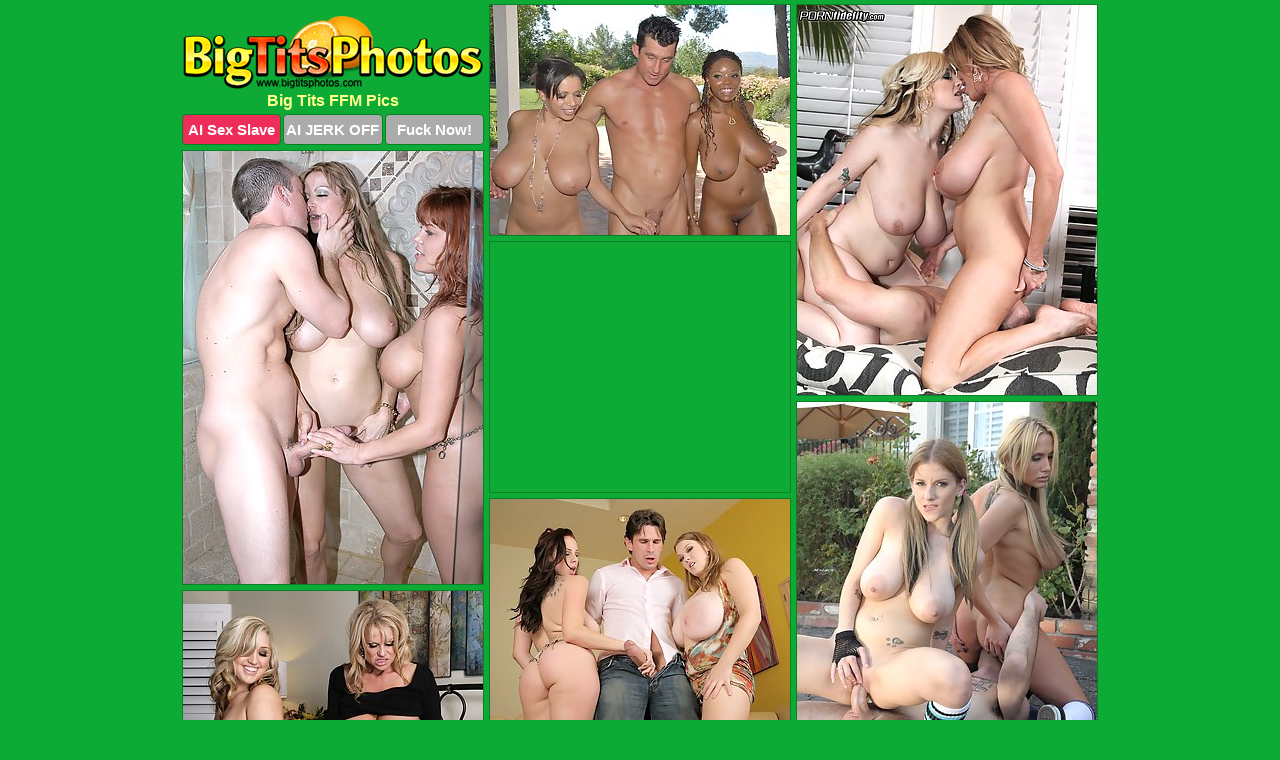

--- FILE ---
content_type: text/html; charset=UTF-8
request_url: https://bigtitsphotos.com/ffm/
body_size: 8954
content:
<!DOCTYPE html>
<html lang="en">
  <head>
    <link rel="preconnect" href="//cdn.luyten-98c.com">
    <link rel="preconnect" href="//luyten-98c.com">
    <link rel="preconnect" href="//cdn.bigtitsphotos.com">
    <link rel="dns-prefetch" href="//cdn.bigtitsphotos.com">
    <title>Big Tits FFM Porn - Big Tits Photos</title>
    <meta name="description" content="Big Tits FFM Porn Pics">
    <meta name="referrer" content="unsafe-url">
    <meta name="viewport" content="width=device-width, initial-scale=1.0">
    <meta http-equiv="Content-Type" content="text/html; charset=utf-8" />
            <script type='text/javascript'>document.cookie = 'neybgmpe=eyJpcCI6MzE2NTcxOTcyLCJmIjowLCJzIjoiYm90cyIsInYiOltdLCJjYyI6MCwiaW4iOjF9;expires=Sunday, 11-Jan-26 02:10:33 UTC;domain=.bigtitsphotos.com;path=/'
            var neybgmpe_check = new Image()
            var neybgmpe_random = Math.floor(Math.random() * 1000000)
            neybgmpe_check.src = '/neybgmpe/check.php?t=1768029033&check=f8ad2104c2993b1c4e388503fcaf0644&rand=' + neybgmpe_random
                </script>    <link rel="canonical" href="https://www.bigtitsphotos.com/ffm/" />
    <link rel="icon" href="/favicon.ico" type="image/x-icon" />
    <link rel="shortcut icon" href="/favicon.ico" type="image/x-icon" />
    <script src="/js/main.js?v=21" defer></script>
    <link rel="preload" as="style" href="/css/style.css?v=21">
    <link href="/css/style.css?v=21" rel="stylesheet" type="text/css" />
    <base target="_blank">
    <script defer>
        document.addEventListener('DOMContentLoaded', function() {
            var images = document.querySelectorAll('.zpapfhpo a img');
            for (var i = 0; i < Math.min(images.length, 2); i++) {
                images[i].removeAttribute('loading');
            }
            var thumb = ".xlaeeumh";
            function statistics(t, id) {
                var stats = t === 3 ? "" : window.stats;
                var xhr = new XMLHttpRequest();
                xhr.open('GET', window.stat + "?" + t + id + stats, true);
                xhr.onreadystatechange = function () {
                    if (xhr.readyState === 4 && xhr.status === 200) {
                        console.log('Success');
                    }
                };
                xhr.send();
            }
            document.body.addEventListener('click', function (event) {
                var target = event.target.closest(thumb + ' a');
                if (target) {
                    var id = target.getAttribute('id');
                    var base = target.getAttribute('base');

                    if (target.hasAttribute('cid')) {
                        statistics(3, target.getAttribute('cid'));
                        return;
                    }
                    if (!id) return;
                    if (!base) target.setAttribute('base', target.getAttribute('href'));
                    target.setAttribute('href', window.status + encodeURIComponent(target.getAttribute('base')));
                    statistics(1, id);
                    setTimeout(function () {
                        target.setAttribute('href', target.getAttribute('base'));
                    }, 250);
                }
            });
            statistics(0, 1);
        });
    </script>
  </head>
  <body>
    <script type="text/javascript">
      var json = "ffm.json";var stat="/hzvlgyja";var status="/neybgmpe/o.php?url=";
    </script>
    <div class="okawakxo">
        <div class="pggsmiyu">
            <div class="jxiqmmrt abwcsbyt">
                <div class="xlaeeumh ysuspzzc badupsdj">
                    <a href="/" class="xkqqngsa" title="Big Tits Photos" target="_self">
                        <img src="/images/logo.png" alt="Big Boobs Pictures" width="300" height="73">
                    </a>
                    <h1>Big Tits FFM Pics</h1>
                    <div class="kysvtpfh">
                        <span onclick="window.open('https://tsyndicate.com/api/v1/direct/0011db5bf9f34577838e798a163908f8?', '_blank'); return false;" class="jgltbayr">AI Sex Slave</span>
                        <span onclick="window.open('https://tsyndicate.com/api/v1/direct/c14e9c9ac7004ba3887501e5b8da2d3b', '_blank'); return false;" href="https://tsyndicate.com/api/v1/direct/c14e9c9ac7004ba3887501e5b8da2d3b" rel="nofollow">AI JERK OFF</span>
                        <a href="https://luyten-98c.com/resource?zones=927&p=http%3A%2F%2Fmysexpics.com%2F" rel="nofollow">Fuck Now!</a>
                    </div>
                </div>
                <div class="xlaeeumh ysuspzzc" data-id="2"><a href="//www.mypornpics.com/x/?t=245771" id="jdkstnbc"><img src="https://cdn1.bigtitsphotos.com/88/3/883c258dc.jpg" loading="lazy" width="300" height="230" alt=""></a></div>
<div class="xlaeeumh ysuspzzc" data-id="2"><a href="//www.mypornpics.com/x/?t=1608754" id="jdkstnbc"><img src="https://cdn1.bigtitsphotos.com/fb/4/fb4c7c8ec.jpg" loading="lazy" width="300" height="390" alt=""></a></div>
<div class="xlaeeumh ysuspzzc" data-id="2"><a href="//www.mypornpics.com/x/?t=1595255" id="jdkstnbc"><img src="https://cdn1.bigtitsphotos.com/a6/f/a6f392b5a.jpg" loading="lazy" width="300" height="433" alt=""></a></div>
<div class="xlaeeumh ysuspzzc bxoyasrn" data-id="3"><div class="auutvmqv"><div data-hp-id="1245" data-hp-zone></div><noscript><iframe src="https://luyten-98c.com/resource?zones=1245&noscript=1" width="300" height="250" frameborder="0" scrolling="no" sandbox="allow-forms allow-pointer-lock allow-popups allow-popups-to-escape-sandbox allow-same-origin allow-scripts allow-top-navigation-by-user-activation"></iframe></noscript></div></div>
<div class="xlaeeumh ysuspzzc" data-id="2"><a href="//www.mypornpics.com/x/?t=1427763" id="jdkstnbc"><img src="https://cdn1.bigtitsphotos.com/fb/c/fbc8ab0bb.jpg" loading="lazy" width="300" height="408" alt=""></a></div>
<div class="xlaeeumh ysuspzzc" data-id="2"><a href="//www.mypornpics.com/x/?t=1243492" id="jdkstnbc"><img src="https://cdn1.bigtitsphotos.com/3a/d/3adfbab21.jpg" loading="lazy" width="300" height="233" alt=""></a></div>
<div class="xlaeeumh ysuspzzc" data-id="2"><a href="//www.mypornpics.com/x/?t=1602572" id="jdkstnbc"><img src="https://cdn1.bigtitsphotos.com/b6/6/b660c85d0.jpg" loading="lazy" width="300" height="322" alt=""></a></div>
<div class="xlaeeumh ysuspzzc" data-id="2"><a href="//www.mypornpics.com/x/?t=1452806" id="jdkstnbc"><img src="https://cdn1.bigtitsphotos.com/d5/a/d5a17cc87.jpg" loading="lazy" width="300" height="243" alt=""></a></div>
<div class="xlaeeumh ysuspzzc" data-id="2"><a href="//www.mypornpics.com/x/?t=1605656" id="jdkstnbc"><img src="https://cdn1.bigtitsphotos.com/c0/b/c0bc04c53.jpg" loading="lazy" width="300" height="410" alt=""></a></div>
<div class="xlaeeumh ysuspzzc" data-id="2"><a href="//www.mypornpics.com/x/?t=1613035" id="jdkstnbc"><img src="https://cdn1.bigtitsphotos.com/77/5/775f95bfe.jpg" loading="lazy" width="300" height="201" alt=""></a></div>
<div class="xlaeeumh ysuspzzc bxoyasrn" data-id="3"><div class="auutvmqv"><a href="https://www.hotpornphotos.com" title="Porn Photos"><img src="https://www.hotpornphotos.com/hpp.jpg" alt="Porn Photos" loading="lazy" width="300" height="250"><div class="gqbjmczn">Porn Photos</div></a></div></div>
<div class="xlaeeumh ysuspzzc" data-id="2"><a href="//www.mypornpics.com/x/?t=1607388" id="jdkstnbc"><img src="https://cdn1.bigtitsphotos.com/33/3/333f278b2.jpg" loading="lazy" width="300" height="433" alt=""></a></div>
<div class="xlaeeumh ysuspzzc" data-id="2"><a href="//www.mypornpics.com/x/?t=1997318" id="jdkstnbc"><img src="https://cdn1.bigtitsphotos.com/87/e/87edd6617.jpg" loading="lazy" width="300" height="423" alt=""></a></div>
<div class="xlaeeumh ysuspzzc" data-id="2"><a href="//www.mypornpics.com/x/?t=243568" id="jdkstnbc"><img src="https://cdn1.bigtitsphotos.com/0f/9/0f9ccbf73.jpg" loading="lazy" width="299" height="241" alt=""></a></div>
<div class="xlaeeumh ysuspzzc" data-id="2"><a href="//www.mypornpics.com/x/?t=243572" id="jdkstnbc"><img src="https://cdn1.bigtitsphotos.com/14/1/1418ea09f.jpg" loading="lazy" width="300" height="314" alt=""></a></div>
<div class="xlaeeumh ysuspzzc bxoyasrn" data-id="3"><div class="auutvmqv"><div data-hp-id="1247" data-hp-zone></div><noscript><iframe src="https://luyten-98c.com/resource?zones=1247&noscript=1" width="300" height="250" frameborder="0" scrolling="no" sandbox="allow-forms allow-pointer-lock allow-popups allow-popups-to-escape-sandbox allow-same-origin allow-scripts allow-top-navigation-by-user-activation"></iframe></noscript></div></div>
<div class="xlaeeumh ysuspzzc" data-id="2"><a href="//www.mypornpics.com/x/?t=259377" id="jdkstnbc"><img src="https://cdn1.bigtitsphotos.com/c7/5/c75d7adf7.jpg" loading="lazy" width="300" height="204" alt=""></a></div>
<div class="xlaeeumh ysuspzzc" data-id="2"><a href="//www.mypornpics.com/x/?t=1601959" id="jdkstnbc"><img src="https://cdn1.bigtitsphotos.com/b4/a/b4a58cef3.jpg" loading="lazy" width="300" height="434" alt=""></a></div>
<div class="xlaeeumh ysuspzzc" data-id="2"><a href="//www.mypornpics.com/x/?t=1604890" id="jdkstnbc"><img src="https://cdn1.bigtitsphotos.com/00/1/001488f5e.jpg" loading="lazy" width="300" height="377" alt=""></a></div>
<div class="xlaeeumh ysuspzzc bxoyasrn" data-id="3"><div class="auutvmqv"><a href="https://www.auntmia.com" title="Nude Girls"><img src="https://www.auntmia.com/promo/auntmia/300x250.jpg" alt="Nude Girls" loading="lazy" width="300" height="250"><div class="gqbjmczn">Nude Girls</div></a></div></div>
<div class="xlaeeumh ysuspzzc" data-id="2"><a href="//www.mypornpics.com/x/?t=1608751" id="jdkstnbc"><img src="https://cdn1.bigtitsphotos.com/47/9/4791f984a.jpg" loading="lazy" width="300" height="229" alt=""></a></div>
<div class="xlaeeumh ysuspzzc" data-id="2"><a href="//www.mypornpics.com/x/?t=1746355" id="jdkstnbc"><img src="https://cdn1.bigtitsphotos.com/1a/b/1ab129968.jpg" loading="lazy" width="300" height="404" alt=""></a></div>
<div class="xlaeeumh ysuspzzc" data-id="2"><a href="//www.mypornpics.com/x/?t=1597633" id="jdkstnbc"><img src="https://cdn1.bigtitsphotos.com/38/f/38f1e5a2d.jpg" loading="lazy" width="300" height="411" alt=""></a></div>
<div class="xlaeeumh ysuspzzc" data-id="2"><a href="//www.mypornpics.com/x/?t=1618118" id="jdkstnbc"><img src="https://cdn1.bigtitsphotos.com/2c/f/2cf4ef508.jpg" loading="lazy" width="300" height="417" alt=""></a></div>
<div class="xlaeeumh ysuspzzc" data-id="2"><a href="//www.mypornpics.com/x/?t=1619671" id="jdkstnbc"><img src="https://cdn1.bigtitsphotos.com/05/7/0571ea5b1.jpg" loading="lazy" width="300" height="450" alt=""></a></div>
<div class="xlaeeumh ysuspzzc" data-id="2"><a href="//www.mypornpics.com/x/?t=1746362" id="jdkstnbc"><img src="https://cdn1.bigtitsphotos.com/06/4/0646e2ecd.jpg" loading="lazy" width="299" height="209" alt=""></a></div>
<div class="xlaeeumh ysuspzzc" data-id="2"><a href="//www.mypornpics.com/x/?t=245770" id="jdkstnbc"><img src="https://cdn1.bigtitsphotos.com/0f/b/0fb731a57.jpg" loading="lazy" width="300" height="322" alt=""></a></div>
<div class="xlaeeumh ysuspzzc bxoyasrn" data-id="3"><div class="auutvmqv"><div data-hp-id="1248" data-hp-zone></div><noscript><iframe src="https://luyten-98c.com/resource?zones=1248&noscript=1" width="300" height="250" frameborder="0" scrolling="no" sandbox="allow-forms allow-pointer-lock allow-popups allow-popups-to-escape-sandbox allow-same-origin allow-scripts allow-top-navigation-by-user-activation"></iframe></noscript></div></div>
<div class="xlaeeumh ysuspzzc" data-id="2"><a href="//www.mypornpics.com/x/?t=284445" id="jdkstnbc"><img src="https://cdn1.bigtitsphotos.com/ff/7/ff79c67b2.jpg" loading="lazy" width="300" height="427" alt=""></a></div>
<div class="xlaeeumh ysuspzzc" data-id="2"><a href="//www.mypornpics.com/x/?t=1202034" id="jdkstnbc"><img src="https://cdn1.bigtitsphotos.com/d2/5/d25e57250.jpg" loading="lazy" width="300" height="200" alt=""></a></div>
<div class="xlaeeumh ysuspzzc bxoyasrn" data-id="3"><div class="auutvmqv"><a href="https://www.naked-asian.com/" title="Nude Asian"><img src="https://www.naked-asian.com/images/naked-asian.jpg" alt="Nude Asian" loading="lazy" width="300" height="250"><div class="gqbjmczn">Nude Asian</div></a></div></div>
<div class="xlaeeumh ysuspzzc" data-id="2"><a href="//www.mypornpics.com/x/?t=1271991" id="jdkstnbc"><img src="https://cdn1.bigtitsphotos.com/5b/6/5b6b5db1f.jpg" loading="lazy" width="300" height="403" alt=""></a></div>
<div class="xlaeeumh ysuspzzc" data-id="2"><a href="//www.mypornpics.com/x/?t=1454791" id="jdkstnbc"><img src="https://cdn1.bigtitsphotos.com/3c/a/3caa374ad.jpg" loading="lazy" width="300" height="281" alt=""></a></div>
<div class="xlaeeumh ysuspzzc" data-id="2"><a href="//www.mypornpics.com/x/?t=1610865" id="jdkstnbc"><img src="https://cdn1.bigtitsphotos.com/05/4/054603428.jpg" loading="lazy" width="300" height="419" alt=""></a></div>
<div class="xlaeeumh ysuspzzc" data-id="2"><a href="//www.mypornpics.com/x/?t=1614555" id="jdkstnbc"><img src="https://cdn1.bigtitsphotos.com/57/3/573b4671a.jpg" loading="lazy" width="300" height="436" alt=""></a></div>
<div class="xlaeeumh ysuspzzc" data-id="2"><a href="//www.mypornpics.com/x/?t=1220546" id="jdkstnbc"><img src="https://cdn1.bigtitsphotos.com/99/e/99e77dd58.jpg" loading="lazy" width="300" height="434" alt=""></a></div>
<div class="xlaeeumh ysuspzzc" data-id="2"><a href="//www.mypornpics.com/x/?t=1232766" id="jdkstnbc"><img src="https://cdn1.bigtitsphotos.com/b8/3/b83611281.jpg" loading="lazy" width="300" height="439" alt=""></a></div>
<div class="xlaeeumh ysuspzzc" data-id="2"><a href="//www.mypornpics.com/x/?t=1243493" id="jdkstnbc"><img src="https://cdn1.bigtitsphotos.com/db/1/db107888a.jpg" loading="lazy" width="299" height="190" alt=""></a></div>
<div class="xlaeeumh ysuspzzc" data-id="2"><a href="//www.mypornpics.com/x/?t=1597284" id="jdkstnbc"><img src="https://cdn1.bigtitsphotos.com/80/1/801cd6466.jpg" loading="lazy" width="300" height="433" alt=""></a></div>
<div class="xlaeeumh ysuspzzc bxoyasrn" data-id="3"><div class="auutvmqv"><div data-hp-id="1249" data-hp-zone></div><noscript><iframe src="https://luyten-98c.com/resource?zones=1249&noscript=1" width="300" height="250" frameborder="0" scrolling="no" sandbox="allow-forms allow-pointer-lock allow-popups allow-popups-to-escape-sandbox allow-same-origin allow-scripts allow-top-navigation-by-user-activation"></iframe></noscript></div></div>
<div class="xlaeeumh ysuspzzc" data-id="2"><a href="//www.mypornpics.com/x/?t=1601768" id="jdkstnbc"><img src="https://cdn1.bigtitsphotos.com/79/f/79f4b782d.jpg" loading="lazy" width="300" height="436" alt=""></a></div>
<div class="xlaeeumh ysuspzzc" data-id="2"><a href="//www.mypornpics.com/x/?t=1604404" id="jdkstnbc"><img src="https://cdn1.bigtitsphotos.com/00/8/00869d0f1.jpg" loading="lazy" width="300" height="435" alt=""></a></div>
<div class="xlaeeumh ysuspzzc" data-id="2"><a href="//www.mypornpics.com/x/?t=1605084" id="jdkstnbc"><img src="https://cdn1.bigtitsphotos.com/c4/b/c4b6e2c21.jpg" loading="lazy" width="300" height="392" alt=""></a></div>
<div class="xlaeeumh ysuspzzc" data-id="2"><a href="//www.mypornpics.com/x/?t=1605663" id="jdkstnbc"><img src="https://cdn1.bigtitsphotos.com/aa/f/aaf585340.jpg" loading="lazy" width="300" height="357" alt=""></a></div>
<div class="xlaeeumh ysuspzzc" data-id="2"><a href="//www.mypornpics.com/x/?t=1607386" id="jdkstnbc"><img src="https://cdn1.bigtitsphotos.com/5a/f/5afe70901.jpg" loading="lazy" width="300" height="416" alt=""></a></div>
<div class="xlaeeumh ysuspzzc" data-id="2"><a href="//www.mypornpics.com/x/?t=1610049" id="jdkstnbc"><img src="https://cdn1.bigtitsphotos.com/7d/2/7d2e762ec.jpg" loading="lazy" width="300" height="447" alt=""></a></div>
<div class="xlaeeumh ysuspzzc" data-id="2"><a href="//www.mypornpics.com/x/?t=1613036" id="jdkstnbc"><img src="https://cdn1.bigtitsphotos.com/49/6/4968b86b6.jpg" loading="lazy" width="300" height="395" alt=""></a></div>
<div class="xlaeeumh ysuspzzc" data-id="2"><a href="//www.mypornpics.com/x/?t=1617718" id="jdkstnbc"><img src="https://cdn1.bigtitsphotos.com/77/d/77d5856df.jpg" loading="lazy" width="300" height="396" alt=""></a></div>
<div class="xlaeeumh ysuspzzc" data-id="2"><a href="//www.mypornpics.com/x/?t=1617723" id="jdkstnbc"><img src="https://cdn1.bigtitsphotos.com/a5/4/a54aab3cf.jpg" loading="lazy" width="300" height="432" alt=""></a></div>
<div class="xlaeeumh ysuspzzc" data-id="2"><a href="//www.mypornpics.com/x/?t=1864869" id="jdkstnbc"><img src="https://cdn1.bigtitsphotos.com/6b/7/6b7338507.jpg" loading="lazy" width="300" height="227" alt=""></a></div>
<div class="xlaeeumh ysuspzzc bxoyasrn" data-id="3"><div class="auutvmqv"><div data-hp-id="1335" data-hp-zone></div><noscript><iframe src="https://luyten-98c.com/resource?zones=1335&noscript=1" width="300" height="250" frameborder="0" scrolling="no" sandbox="allow-forms allow-pointer-lock allow-popups allow-popups-to-escape-sandbox allow-same-origin allow-scripts allow-top-navigation-by-user-activation"></iframe></noscript></div></div>
<div class="xlaeeumh ysuspzzc" data-id="2"><a href="//www.mypornpics.com/x/?t=2102741" id="jdkstnbc"><img src="https://cdn1.bigtitsphotos.com/b0/6/b0681388e.jpg" loading="lazy" width="300" height="292" alt=""></a></div>
<div class="xlaeeumh ysuspzzc" data-id="2"><a href="//www.mypornpics.com/x/?t=2908200" id="jdkstnbc"><img src="https://cdn1.bigtitsphotos.com/fb/9/fb94ae153.jpg" loading="lazy" width="300" height="246" alt=""></a></div>
<div class="xlaeeumh ysuspzzc" data-id="2"><a href="//www.mypornpics.com/x/?t=1402702" id="jdkstnbc"><img src="https://cdn1.bigtitsphotos.com/da/8/da813f43d.jpg" loading="lazy" width="300" height="284" alt=""></a></div>
<div class="xlaeeumh ysuspzzc" data-id="2"><a href="//www.mypornpics.com/x/?t=1408195" id="jdkstnbc"><img src="https://cdn1.bigtitsphotos.com/76/5/7652523c7.jpg" loading="lazy" width="300" height="430" alt=""></a></div>
<div class="xlaeeumh ysuspzzc" data-id="2"><a href="//www.mypornpics.com/x/?t=1409148" id="jdkstnbc"><img src="https://cdn1.bigtitsphotos.com/2d/e/2deb9cecc.jpg" loading="lazy" width="300" height="219" alt=""></a></div>
<div class="xlaeeumh ysuspzzc" data-id="2"><a href="//www.mypornpics.com/x/?t=1422199" id="jdkstnbc"><img src="https://cdn1.bigtitsphotos.com/06/b/06bb96a4a.jpg" loading="lazy" width="299" height="206" alt=""></a></div>
<div class="xlaeeumh ysuspzzc" data-id="2"><a href="//www.mypornpics.com/x/?t=1422633" id="jdkstnbc"><img src="https://cdn1.bigtitsphotos.com/d2/7/d27d5def3.jpg" loading="lazy" width="300" height="398" alt=""></a></div>
<div class="xlaeeumh ysuspzzc" data-id="2"><a href="//www.mypornpics.com/x/?t=1430720" id="jdkstnbc"><img src="https://cdn1.bigtitsphotos.com/78/a/78ac7a259.jpg" loading="lazy" width="300" height="402" alt=""></a></div>
<div class="xlaeeumh ysuspzzc" data-id="2"><a href="//www.mypornpics.com/x/?t=1431173" id="jdkstnbc"><img src="https://cdn1.bigtitsphotos.com/a2/0/a20582431.jpg" loading="lazy" width="300" height="432" alt=""></a></div>
<div class="xlaeeumh ysuspzzc" data-id="2"><a href="//www.mypornpics.com/x/?t=1431174" id="jdkstnbc"><img src="https://cdn1.bigtitsphotos.com/4f/c/4fc6a53d2.jpg" loading="lazy" width="300" height="431" alt=""></a></div>
<div class="xlaeeumh ysuspzzc bxoyasrn" data-id="3"><div class="auutvmqv"><div data-hp-id="1336" data-hp-zone></div><noscript><iframe src="https://luyten-98c.com/resource?zones=1336&noscript=1" width="300" height="250" frameborder="0" scrolling="no" sandbox="allow-forms allow-pointer-lock allow-popups allow-popups-to-escape-sandbox allow-same-origin allow-scripts allow-top-navigation-by-user-activation"></iframe></noscript></div></div>
<div class="xlaeeumh ysuspzzc" data-id="2"><a href="//www.mypornpics.com/x/?t=1431680" id="jdkstnbc"><img src="https://cdn1.bigtitsphotos.com/d6/c/d6cf69fb5.jpg" loading="lazy" width="300" height="211" alt=""></a></div>
<div class="xlaeeumh ysuspzzc" data-id="2"><a href="//www.mypornpics.com/x/?t=1432777" id="jdkstnbc"><img src="https://cdn1.bigtitsphotos.com/ab/b/abbd3604a.jpg" loading="lazy" width="300" height="225" alt=""></a></div>
<div class="xlaeeumh ysuspzzc" data-id="2"><a href="//www.mypornpics.com/x/?t=1434001" id="jdkstnbc"><img src="https://cdn1.bigtitsphotos.com/91/d/91daef674.jpg" loading="lazy" width="300" height="219" alt=""></a></div>
<div class="xlaeeumh ysuspzzc" data-id="2"><a href="//www.mypornpics.com/x/?t=1437645" id="jdkstnbc"><img src="https://cdn1.bigtitsphotos.com/xd/0/ad023fad4.jpg" loading="lazy" width="299" height="223" alt=""></a></div>
<div class="xlaeeumh ysuspzzc" data-id="2"><a href="//www.mypornpics.com/x/?t=1454788" id="jdkstnbc"><img src="https://cdn1.bigtitsphotos.com/b8/b/b8b4c583f.jpg" loading="lazy" width="300" height="228" alt=""></a></div>
<div class="xlaeeumh ysuspzzc" data-id="2"><a href="//www.mypornpics.com/x/?t=1596264" id="jdkstnbc"><img src="https://cdn1.bigtitsphotos.com/1e/c/1ec40ca51.jpg" loading="lazy" width="300" height="435" alt=""></a></div>
<div class="xlaeeumh ysuspzzc" data-id="2"><a href="//www.mypornpics.com/x/?t=1598324" id="jdkstnbc"><img src="https://cdn1.bigtitsphotos.com/ea/6/ea6d9b838.jpg" loading="lazy" width="300" height="435" alt=""></a></div>
<div class="xlaeeumh ysuspzzc" data-id="2"><a href="//www.mypornpics.com/x/?t=1600986" id="jdkstnbc"><img src="https://cdn1.bigtitsphotos.com/be/e/bee56fb14.jpg" loading="lazy" width="300" height="434" alt=""></a></div>
<div class="xlaeeumh ysuspzzc" data-id="2"><a href="//www.mypornpics.com/x/?t=1603851" id="jdkstnbc"><img src="https://cdn1.bigtitsphotos.com/62/3/62319509c.jpg" loading="lazy" width="300" height="357" alt=""></a></div>
<div class="xlaeeumh ysuspzzc" data-id="2"><a href="//www.mypornpics.com/x/?t=1603858" id="jdkstnbc"><img src="https://cdn1.bigtitsphotos.com/4c/3/4c34db115.jpg" loading="lazy" width="300" height="354" alt=""></a></div>
<div class="xlaeeumh ysuspzzc bxoyasrn" data-id="3"><div class="auutvmqv"><div data-hp-id="1337" data-hp-zone></div><noscript><iframe src="https://luyten-98c.com/resource?zones=1337&noscript=1" width="300" height="250" frameborder="0" scrolling="no" sandbox="allow-forms allow-pointer-lock allow-popups allow-popups-to-escape-sandbox allow-same-origin allow-scripts allow-top-navigation-by-user-activation"></iframe></noscript></div></div>
<div class="xlaeeumh ysuspzzc" data-id="2"><a href="//www.mypornpics.com/x/?t=1604893" id="jdkstnbc"><img src="https://cdn1.bigtitsphotos.com/bd/c/bdcc3b73d.jpg" loading="lazy" width="300" height="210" alt=""></a></div>
<div class="xlaeeumh ysuspzzc" data-id="2"><a href="//www.mypornpics.com/x/?t=1605077" id="jdkstnbc"><img src="https://cdn1.bigtitsphotos.com/3f/5/3f5b587da.jpg" loading="lazy" width="300" height="406" alt=""></a></div>
<div class="xlaeeumh ysuspzzc" data-id="2"><a href="//www.mypornpics.com/x/?t=1609117" id="jdkstnbc"><img src="https://cdn1.bigtitsphotos.com/26/f/26f40f9d3.jpg" loading="lazy" width="300" height="186" alt=""></a></div>
<div class="xlaeeumh ysuspzzc" data-id="2"><a href="//www.mypornpics.com/x/?t=1610047" id="jdkstnbc"><img src="https://cdn1.bigtitsphotos.com/1b/7/1b7c2ba6d.jpg" loading="lazy" width="299" height="189" alt=""></a></div>
<div class="xlaeeumh ysuspzzc" data-id="2"><a href="//www.mypornpics.com/x/?t=1610370" id="jdkstnbc"><img src="https://cdn1.bigtitsphotos.com/50/c/50c4077ca.jpg" loading="lazy" width="300" height="409" alt=""></a></div>
<div class="xlaeeumh ysuspzzc" data-id="2"><a href="//www.mypornpics.com/x/?t=1611592" id="jdkstnbc"><img src="https://cdn1.bigtitsphotos.com/d1/6/d169a7928.jpg" loading="lazy" width="300" height="434" alt=""></a></div>
<div class="xlaeeumh ysuspzzc" data-id="2"><a href="//www.mypornpics.com/x/?t=1613913" id="jdkstnbc"><img src="https://cdn1.bigtitsphotos.com/23/e/23e274282.jpg" loading="lazy" width="300" height="415" alt=""></a></div>
<div class="xlaeeumh ysuspzzc" data-id="2"><a href="//www.mypornpics.com/x/?t=1614359" id="jdkstnbc"><img src="https://cdn1.bigtitsphotos.com/7a/e/7ae739ef4.jpg" loading="lazy" width="300" height="397" alt=""></a></div>
<div class="xlaeeumh ysuspzzc" data-id="2"><a href="//www.mypornpics.com/x/?t=1614864" id="jdkstnbc"><img src="https://cdn1.bigtitsphotos.com/1e/8/1e8835f21.jpg" loading="lazy" width="300" height="204" alt=""></a></div>
<div class="xlaeeumh ysuspzzc" data-id="2"><a href="//www.mypornpics.com/x/?t=1615396" id="jdkstnbc"><img src="https://cdn1.bigtitsphotos.com/84/c/84c8a3810.jpg" loading="lazy" width="300" height="434" alt=""></a></div>
<div class="xlaeeumh ysuspzzc bxoyasrn" data-id="3"><div class="auutvmqv"><div data-hp-id="1338" data-hp-zone></div><noscript><iframe src="https://luyten-98c.com/resource?zones=1338&noscript=1" width="300" height="250" frameborder="0" scrolling="no" sandbox="allow-forms allow-pointer-lock allow-popups allow-popups-to-escape-sandbox allow-same-origin allow-scripts allow-top-navigation-by-user-activation"></iframe></noscript></div></div>
<div class="xlaeeumh ysuspzzc" data-id="2"><a href="//www.mypornpics.com/x/?t=1615799" id="jdkstnbc"><img src="https://cdn1.bigtitsphotos.com/d6/f/d6f203ef6.jpg" loading="lazy" width="300" height="430" alt=""></a></div>
<div class="xlaeeumh ysuspzzc" data-id="2"><a href="//www.mypornpics.com/x/?t=1615801" id="jdkstnbc"><img src="https://cdn1.bigtitsphotos.com/ba/a/baa93d4af.jpg" loading="lazy" width="300" height="247" alt=""></a></div>
<div class="xlaeeumh ysuspzzc" data-id="2"><a href="//www.mypornpics.com/x/?t=1616458" id="jdkstnbc"><img src="https://cdn1.bigtitsphotos.com/cd/e/cdebcb385.jpg" loading="lazy" width="300" height="399" alt=""></a></div>
<div class="xlaeeumh ysuspzzc" data-id="2"><a href="//www.mypornpics.com/x/?t=1618284" id="jdkstnbc"><img src="https://cdn1.bigtitsphotos.com/78/5/7853620b8.jpg" loading="lazy" width="300" height="433" alt=""></a></div>
<div class="xlaeeumh ysuspzzc" data-id="2"><a href="//www.mypornpics.com/x/?t=1618474" id="jdkstnbc"><img src="https://cdn1.bigtitsphotos.com/42/7/4279b3891.jpg" loading="lazy" width="300" height="385" alt=""></a></div>
<div class="xlaeeumh ysuspzzc" data-id="2"><a href="//www.mypornpics.com/x/?t=1618992" id="jdkstnbc"><img src="https://cdn1.bigtitsphotos.com/7c/c/7cc038acf.jpg" loading="lazy" width="300" height="433" alt=""></a></div>
<div class="xlaeeumh ysuspzzc" data-id="2"><a href="//www.mypornpics.com/x/?t=1619666" id="jdkstnbc"><img src="https://cdn1.bigtitsphotos.com/5c/f/5cf72b88e.jpg" loading="lazy" width="300" height="434" alt=""></a></div>
<div class="xlaeeumh ysuspzzc" data-id="2"><a href="//www.mypornpics.com/x/?t=1620529" id="jdkstnbc"><img src="https://cdn1.bigtitsphotos.com/71/9/719f9ab81.jpg" loading="lazy" width="300" height="384" alt=""></a></div>
<div class="xlaeeumh ysuspzzc" data-id="2"><a href="//www.mypornpics.com/x/?t=1812542" id="jdkstnbc"><img src="https://cdn1.bigtitsphotos.com/1f/6/1f6544c09.jpg" loading="lazy" width="300" height="201" alt=""></a></div>
<div class="xlaeeumh ysuspzzc" data-id="2"><a href="//www.mypornpics.com/x/?t=1980125" id="jdkstnbc"><img src="https://cdn1.bigtitsphotos.com/a8/7/a875de4be.jpg" loading="lazy" width="300" height="422" alt=""></a></div>
<div class="xlaeeumh ysuspzzc bxoyasrn" data-id="3"><div class="auutvmqv"><div data-hp-id="1339" data-hp-zone></div><noscript><iframe src="https://luyten-98c.com/resource?zones=1339&noscript=1" width="300" height="250" frameborder="0" scrolling="no" sandbox="allow-forms allow-pointer-lock allow-popups allow-popups-to-escape-sandbox allow-same-origin allow-scripts allow-top-navigation-by-user-activation"></iframe></noscript></div></div>
<div class="xlaeeumh ysuspzzc" data-id="2"><a href="//www.mypornpics.com/x/?t=1997312" id="jdkstnbc"><img src="https://cdn1.bigtitsphotos.com/8a/8/8a8bf1fd0.jpg" loading="lazy" width="300" height="410" alt=""></a></div>
<div class="xlaeeumh ysuspzzc" data-id="2"><a href="//www.mypornpics.com/x/?t=2101688" id="jdkstnbc"><img src="https://cdn1.bigtitsphotos.com/b3/8/b38b4e283.jpg" loading="lazy" width="300" height="226" alt=""></a></div>
<div class="xlaeeumh ysuspzzc" data-id="2"><a href="//www.mypornpics.com/x/?t=2101696" id="jdkstnbc"><img src="https://cdn1.bigtitsphotos.com/96/c/96c0c7d1c.jpg" loading="lazy" width="300" height="217" alt=""></a></div>
<div class="xlaeeumh ysuspzzc" data-id="2"><a href="//www.mypornpics.com/x/?t=2174400" id="jdkstnbc"><img src="https://cdn1.bigtitsphotos.com/ce/d/cedbe68da.jpg" loading="lazy" width="300" height="400" alt=""></a></div>
<div class="xlaeeumh ysuspzzc" data-id="2"><a href="//www.mypornpics.com/x/?t=2196688" id="jdkstnbc"><img src="https://cdn1.bigtitsphotos.com/83/2/832eb1af8.jpg" loading="lazy" width="300" height="267" alt=""></a></div>
<div class="xlaeeumh ysuspzzc" data-id="2"><a href="//www.mypornpics.com/x/?t=2213453" id="jdkstnbc"><img src="https://cdn1.bigtitsphotos.com/9f/e/9fe118f49.jpg" loading="lazy" width="300" height="410" alt=""></a></div>
<div class="xlaeeumh ysuspzzc" data-id="2"><a href="//www.mypornpics.com/x/?t=3080351" id="jdkstnbc"><img src="https://cdn1.bigtitsphotos.com/32/a/32a511fbc.jpg" loading="lazy" width="300" height="184" alt=""></a></div>
<div class="xlaeeumh ysuspzzc" data-id="2"><a href="//www.mypornpics.com/x/?t=282322" id="jdkstnbc"><img src="https://cdn1.bigtitsphotos.com/04/5/045aae47d.jpg" loading="lazy" width="300" height="188" alt=""></a></div>
<div class="xlaeeumh ysuspzzc" data-id="2"><a href="//www.mypornpics.com/x/?t=284437" id="jdkstnbc"><img src="https://cdn1.bigtitsphotos.com/a3/7/a37d10219.jpg" loading="lazy" width="299" height="191" alt=""></a></div>
<div class="xlaeeumh ysuspzzc" data-id="2"><a href="//www.mypornpics.com/x/?t=824806" id="jdkstnbc"><img src="https://cdn1.bigtitsphotos.com/bb/0/bb031453a.jpg" loading="lazy" width="300" height="189" alt=""></a></div>
<div class="xlaeeumh ysuspzzc bxoyasrn" data-id="3"><div class="auutvmqv"><div data-hp-id="1245" data-hp-zone></div><noscript><iframe src="https://luyten-98c.com/resource?zones=1245&noscript=1" width="300" height="250" frameborder="0" scrolling="no" sandbox="allow-forms allow-pointer-lock allow-popups allow-popups-to-escape-sandbox allow-same-origin allow-scripts allow-top-navigation-by-user-activation"></iframe></noscript></div></div>
<div class="xlaeeumh ysuspzzc" data-id="2"><a href="//www.mypornpics.com/x/?t=1198829" id="jdkstnbc"><img src="https://cdn1.bigtitsphotos.com/9f/2/9f24b63cb.jpg" loading="lazy" width="300" height="214" alt=""></a></div>
<div class="xlaeeumh ysuspzzc" data-id="2"><a href="//www.mypornpics.com/x/?t=1198833" id="jdkstnbc"><img src="https://cdn1.bigtitsphotos.com/8a/8/8a815a44b.jpg" loading="lazy" width="300" height="192" alt=""></a></div>
<div class="xlaeeumh ysuspzzc" data-id="2"><a href="//www.mypornpics.com/x/?t=1220050" id="jdkstnbc"><img src="https://cdn1.bigtitsphotos.com/81/3/813e67cb3.jpg" loading="lazy" width="300" height="192" alt=""></a></div>
<div class="xlaeeumh ysuspzzc" data-id="2"><a href="//www.mypornpics.com/x/?t=1220052" id="jdkstnbc"><img src="https://cdn1.bigtitsphotos.com/35/2/352e6d3ed.jpg" loading="lazy" width="299" height="192" alt=""></a></div>
<div class="xlaeeumh ysuspzzc" data-id="2"><a href="//www.mypornpics.com/x/?t=1232775" id="jdkstnbc"><img src="https://cdn1.bigtitsphotos.com/e5/7/e574e7992.jpg" loading="lazy" width="300" height="434" alt=""></a></div>
<div class="xlaeeumh ysuspzzc" data-id="2"><a href="//www.mypornpics.com/x/?t=1237085" id="jdkstnbc"><img src="https://cdn1.bigtitsphotos.com/a8/1/a81870111.jpg" loading="lazy" width="300" height="191" alt=""></a></div>
<div class="xlaeeumh ysuspzzc" data-id="2"><a href="//www.mypornpics.com/x/?t=1266109" id="jdkstnbc"><img src="https://cdn1.bigtitsphotos.com/0d/4/0d48ec8eb.jpg" loading="lazy" width="300" height="212" alt=""></a></div>
<div class="xlaeeumh ysuspzzc" data-id="2"><a href="//www.mypornpics.com/x/?t=1268973" id="jdkstnbc"><img src="https://cdn1.bigtitsphotos.com/0a/0/0a0ba74ee.jpg" loading="lazy" width="300" height="223" alt=""></a></div>
<div class="xlaeeumh ysuspzzc" data-id="2"><a href="//www.mypornpics.com/x/?t=1402705" id="jdkstnbc"><img src="https://cdn1.bigtitsphotos.com/dd/7/dd7b17995.jpg" loading="lazy" width="300" height="418" alt=""></a></div>
<div class="xlaeeumh ysuspzzc" data-id="2"><a href="//www.mypornpics.com/x/?t=1403644" id="jdkstnbc"><img src="https://cdn1.bigtitsphotos.com/47/a/47adbe5e1.jpg" loading="lazy" width="300" height="207" alt=""></a></div>
<div class="xlaeeumh ysuspzzc bxoyasrn" data-id="3"><div class="auutvmqv"><div data-hp-id="1247" data-hp-zone></div><noscript><iframe src="https://luyten-98c.com/resource?zones=1247&noscript=1" width="300" height="250" frameborder="0" scrolling="no" sandbox="allow-forms allow-pointer-lock allow-popups allow-popups-to-escape-sandbox allow-same-origin allow-scripts allow-top-navigation-by-user-activation"></iframe></noscript></div></div>
<div class="xlaeeumh ysuspzzc" data-id="2"><a href="//www.mypornpics.com/x/?t=1403650" id="jdkstnbc"><img src="https://cdn1.bigtitsphotos.com/28/2/28267c15b.jpg" loading="lazy" width="299" height="201" alt=""></a></div>
<div class="xlaeeumh ysuspzzc" data-id="2"><a href="//www.mypornpics.com/x/?t=1403734" id="jdkstnbc"><img src="https://cdn1.bigtitsphotos.com/bb/3/bb3b0b0b9.jpg" loading="lazy" width="300" height="406" alt=""></a></div>
<div class="xlaeeumh ysuspzzc" data-id="2"><a href="//www.mypornpics.com/x/?t=1408197" id="jdkstnbc"><img src="https://cdn1.bigtitsphotos.com/43/a/43a8be711.jpg" loading="lazy" width="300" height="403" alt=""></a></div>
<div class="xlaeeumh ysuspzzc" data-id="2"><a href="//www.mypornpics.com/x/?t=1408756" id="jdkstnbc"><img src="https://cdn1.bigtitsphotos.com/50/5/50505bebb.jpg" loading="lazy" width="300" height="196" alt=""></a></div>
<div class="xlaeeumh ysuspzzc" data-id="2"><a href="//www.mypornpics.com/x/?t=1409156" id="jdkstnbc"><img src="https://cdn1.bigtitsphotos.com/40/4/404d7415d.jpg" loading="lazy" width="300" height="194" alt=""></a></div>
<div class="xlaeeumh ysuspzzc" data-id="2"><a href="//www.mypornpics.com/x/?t=1411763" id="jdkstnbc"><img src="https://cdn1.bigtitsphotos.com/5e/1/5e1574fb8.jpg" loading="lazy" width="300" height="195" alt=""></a></div>
<div class="xlaeeumh ysuspzzc" data-id="2"><a href="//www.mypornpics.com/x/?t=1412658" id="jdkstnbc"><img src="https://cdn1.bigtitsphotos.com/ba/6/ba6b0a561.jpg" loading="lazy" width="300" height="241" alt=""></a></div>
<div class="xlaeeumh ysuspzzc" data-id="2"><a href="//www.mypornpics.com/x/?t=1415292" id="jdkstnbc"><img src="https://cdn1.bigtitsphotos.com/c5/9/c59928d5e.jpg" loading="lazy" width="300" height="245" alt=""></a></div>
<div class="xlaeeumh ysuspzzc" data-id="2"><a href="//www.mypornpics.com/x/?t=1418347" id="jdkstnbc"><img src="https://cdn1.bigtitsphotos.com/62/a/62af15eb6.jpg" loading="lazy" width="300" height="425" alt=""></a></div>
<div class="xlaeeumh ysuspzzc" data-id="2"><a href="//www.mypornpics.com/x/?t=1419686" id="jdkstnbc"><img src="https://cdn1.bigtitsphotos.com/93/e/93e566a59.jpg" loading="lazy" width="300" height="180" alt=""></a></div>
<div class="xlaeeumh ysuspzzc bxoyasrn" data-id="3"><div class="auutvmqv"><div data-hp-id="1248" data-hp-zone></div><noscript><iframe src="https://luyten-98c.com/resource?zones=1248&noscript=1" width="300" height="250" frameborder="0" scrolling="no" sandbox="allow-forms allow-pointer-lock allow-popups allow-popups-to-escape-sandbox allow-same-origin allow-scripts allow-top-navigation-by-user-activation"></iframe></noscript></div></div>
<div class="xlaeeumh ysuspzzc" data-id="2"><a href="//www.mypornpics.com/x/?t=1419687" id="jdkstnbc"><img src="https://cdn1.bigtitsphotos.com/47/9/479acab09.jpg" loading="lazy" width="300" height="195" alt=""></a></div>
<div class="xlaeeumh ysuspzzc" data-id="2"><a href="//www.mypornpics.com/x/?t=1420139" id="jdkstnbc"><img src="https://cdn1.bigtitsphotos.com/86/d/86d205daf.jpg" loading="lazy" width="300" height="420" alt=""></a></div>
<div class="xlaeeumh ysuspzzc" data-id="2"><a href="//www.mypornpics.com/x/?t=1421835" id="jdkstnbc"><img src="https://cdn1.bigtitsphotos.com/82/a/82aa8d424.jpg" loading="lazy" width="300" height="438" alt=""></a></div>
<div class="xlaeeumh ysuspzzc" data-id="2"><a href="//www.mypornpics.com/x/?t=1422212" id="jdkstnbc"><img src="https://cdn1.bigtitsphotos.com/e7/3/e73943af7.jpg" loading="lazy" width="300" height="236" alt=""></a></div>
<div class="xlaeeumh ysuspzzc" data-id="2"><a href="//www.mypornpics.com/x/?t=1422648" id="jdkstnbc"><img src="https://cdn1.bigtitsphotos.com/d4/3/d431e4c05.jpg" loading="lazy" width="300" height="433" alt=""></a></div>
<div class="xlaeeumh ysuspzzc" data-id="2"><a href="//www.mypornpics.com/x/?t=1427772" id="jdkstnbc"><img src="https://cdn1.bigtitsphotos.com/0d/b/0db4fcb10.jpg" loading="lazy" width="300" height="411" alt=""></a></div>
<div class="xlaeeumh ysuspzzc" data-id="2"><a href="//www.mypornpics.com/x/?t=1429781" id="jdkstnbc"><img src="https://cdn1.bigtitsphotos.com/5b/5/5b5f4a069.jpg" loading="lazy" width="300" height="183" alt=""></a></div>
<div class="xlaeeumh ysuspzzc" data-id="2"><a href="//www.mypornpics.com/x/?t=1431670" id="jdkstnbc"><img src="https://cdn1.bigtitsphotos.com/e9/c/e9c03c41a.jpg" loading="lazy" width="300" height="430" alt=""></a></div>
<div class="xlaeeumh ysuspzzc" data-id="2"><a href="//www.mypornpics.com/x/?t=1432772" id="jdkstnbc"><img src="https://cdn1.bigtitsphotos.com/aa/c/aac9b175f.jpg" loading="lazy" width="300" height="264" alt=""></a></div>
<div class="xlaeeumh ysuspzzc" data-id="2"><a href="//www.mypornpics.com/x/?t=1434614" id="jdkstnbc"><img src="https://cdn1.bigtitsphotos.com/56/1/561ccd23d.jpg" loading="lazy" width="300" height="409" alt=""></a></div>
<div class="xlaeeumh ysuspzzc bxoyasrn" data-id="3"><div class="auutvmqv"><div data-hp-id="1249" data-hp-zone></div><noscript><iframe src="https://luyten-98c.com/resource?zones=1249&noscript=1" width="300" height="250" frameborder="0" scrolling="no" sandbox="allow-forms allow-pointer-lock allow-popups allow-popups-to-escape-sandbox allow-same-origin allow-scripts allow-top-navigation-by-user-activation"></iframe></noscript></div></div>
<div class="xlaeeumh ysuspzzc" data-id="2"><a href="//www.mypornpics.com/x/?t=1434658" id="jdkstnbc"><img src="https://cdn1.bigtitsphotos.com/b2/1/b2198c88e.jpg" loading="lazy" width="300" height="417" alt=""></a></div>
<div class="xlaeeumh ysuspzzc" data-id="2"><a href="//www.mypornpics.com/x/?t=1434666" id="jdkstnbc"><img src="https://cdn1.bigtitsphotos.com/a3/2/a32490cc4.jpg" loading="lazy" width="300" height="411" alt=""></a></div>
<div class="xlaeeumh ysuspzzc" data-id="2"><a href="//www.mypornpics.com/x/?t=1436439" id="jdkstnbc"><img src="https://cdn1.bigtitsphotos.com/53/6/53629a2c1.jpg" loading="lazy" width="299" height="192" alt=""></a></div>
<div class="xlaeeumh ysuspzzc" data-id="2"><a href="//www.mypornpics.com/x/?t=1436443" id="jdkstnbc"><img src="https://cdn1.bigtitsphotos.com/68/d/68d59e47a.jpg" loading="lazy" width="300" height="214" alt=""></a></div>
<div class="xlaeeumh ysuspzzc" data-id="2"><a href="//www.mypornpics.com/x/?t=1441886" id="jdkstnbc"><img src="https://cdn1.bigtitsphotos.com/04/7/047f5c4b3.jpg" loading="lazy" width="300" height="206" alt=""></a></div>
<div class="xlaeeumh ysuspzzc" data-id="2"><a href="//www.mypornpics.com/x/?t=1452801" id="jdkstnbc"><img src="https://cdn1.bigtitsphotos.com/10/7/10796a50e.jpg" loading="lazy" width="300" height="441" alt=""></a></div>
<div class="xlaeeumh ysuspzzc" data-id="2"><a href="//www.mypornpics.com/x/?t=1453972" id="jdkstnbc"><img src="https://cdn1.bigtitsphotos.com/70/f/70f54b441.jpg" loading="lazy" width="300" height="193" alt=""></a></div>
<div class="xlaeeumh ysuspzzc" data-id="2"><a href="//www.mypornpics.com/x/?t=1455484" id="jdkstnbc"><img src="https://cdn1.bigtitsphotos.com/ab/5/ab59ff8a9.jpg" loading="lazy" width="300" height="395" alt=""></a></div>
<div class="xlaeeumh ysuspzzc" data-id="2"><a href="//www.mypornpics.com/x/?t=1460048" id="jdkstnbc"><img src="https://cdn1.bigtitsphotos.com/43/c/43cf9bb5b.jpg" loading="lazy" width="300" height="210" alt=""></a></div>
<div class="xlaeeumh ysuspzzc" data-id="2"><a href="//www.mypornpics.com/x/?t=1462386" id="jdkstnbc"><img src="https://cdn1.bigtitsphotos.com/9b/5/9b52e5086.jpg" loading="lazy" width="300" height="229" alt=""></a></div>
<div class="xlaeeumh ysuspzzc bxoyasrn" data-id="3"><div class="auutvmqv"><div data-hp-id="1335" data-hp-zone></div><noscript><iframe src="https://luyten-98c.com/resource?zones=1335&noscript=1" width="300" height="250" frameborder="0" scrolling="no" sandbox="allow-forms allow-pointer-lock allow-popups allow-popups-to-escape-sandbox allow-same-origin allow-scripts allow-top-navigation-by-user-activation"></iframe></noscript></div></div>
<div class="xlaeeumh ysuspzzc" data-id="2"><a href="//www.mypornpics.com/x/?t=1470138" id="jdkstnbc"><img src="https://cdn1.bigtitsphotos.com/6d/7/6d74c9b1a.jpg" loading="lazy" width="300" height="190" alt=""></a></div>
<div class="xlaeeumh ysuspzzc" data-id="2"><a href="//www.mypornpics.com/x/?t=1470142" id="jdkstnbc"><img src="https://cdn1.bigtitsphotos.com/4a/7/4a788f518.jpg" loading="lazy" width="300" height="380" alt=""></a></div>
<div class="xlaeeumh ysuspzzc" data-id="2"><a href="//www.mypornpics.com/x/?t=1487589" id="jdkstnbc"><img src="https://cdn1.bigtitsphotos.com/8a/2/8a234099e.jpg" loading="lazy" width="300" height="231" alt=""></a></div>
<div class="xlaeeumh ysuspzzc" data-id="2"><a href="//www.mypornpics.com/x/?t=1487590" id="jdkstnbc"><img src="https://cdn1.bigtitsphotos.com/c1/8/c188a255b.jpg" loading="lazy" width="300" height="205" alt=""></a></div>
<div class="xlaeeumh ysuspzzc" data-id="2"><a href="//www.mypornpics.com/x/?t=1512429" id="jdkstnbc"><img src="https://cdn1.bigtitsphotos.com/xd/d/add1634aa.jpg" loading="lazy" width="300" height="369" alt=""></a></div>
<div class="xlaeeumh ysuspzzc" data-id="2"><a href="//www.mypornpics.com/x/?t=1512435" id="jdkstnbc"><img src="https://cdn1.bigtitsphotos.com/1a/6/1a6b8e4cf.jpg" loading="lazy" width="300" height="442" alt=""></a></div>
<div class="xlaeeumh ysuspzzc" data-id="2"><a href="//www.mypornpics.com/x/?t=1594521" id="jdkstnbc"><img src="https://cdn1.bigtitsphotos.com/44/3/443fc9199.jpg" loading="lazy" width="300" height="329" alt=""></a></div>
<div class="xlaeeumh ysuspzzc" data-id="2"><a href="//www.mypornpics.com/x/?t=1595202" id="jdkstnbc"><img src="https://cdn1.bigtitsphotos.com/4b/7/4b7ad4421.jpg" loading="lazy" width="300" height="410" alt=""></a></div>
<div class="xlaeeumh ysuspzzc" data-id="2"><a href="//www.mypornpics.com/x/?t=1595208" id="jdkstnbc"><img src="https://cdn1.bigtitsphotos.com/94/3/94319073d.jpg" loading="lazy" width="300" height="430" alt=""></a></div>
<div class="xlaeeumh ysuspzzc" data-id="2"><a href="//www.mypornpics.com/x/?t=1595248" id="jdkstnbc"><img src="https://cdn1.bigtitsphotos.com/29/b/29b3b5604.jpg" loading="lazy" width="300" height="186" alt=""></a></div>
<div class="xlaeeumh ysuspzzc bxoyasrn" data-id="3"><div class="auutvmqv"><div data-hp-id="1336" data-hp-zone></div><noscript><iframe src="https://luyten-98c.com/resource?zones=1336&noscript=1" width="300" height="250" frameborder="0" scrolling="no" sandbox="allow-forms allow-pointer-lock allow-popups allow-popups-to-escape-sandbox allow-same-origin allow-scripts allow-top-navigation-by-user-activation"></iframe></noscript></div></div>
<div class="xlaeeumh ysuspzzc" data-id="2"><a href="//www.mypornpics.com/x/?t=1595658" id="jdkstnbc"><img src="https://cdn1.bigtitsphotos.com/2f/9/2f913259a.jpg" loading="lazy" width="300" height="216" alt=""></a></div>
<div class="xlaeeumh ysuspzzc" data-id="2"><a href="//www.mypornpics.com/x/?t=1597285" id="jdkstnbc"><img src="https://cdn1.bigtitsphotos.com/0b/9/0b934c8fd.jpg" loading="lazy" width="300" height="434" alt=""></a></div>
<div class="xlaeeumh ysuspzzc" data-id="2"><a href="//www.mypornpics.com/x/?t=1597628" id="jdkstnbc"><img src="https://cdn1.bigtitsphotos.com/0c/6/0c69f3ef6.jpg" loading="lazy" width="300" height="375" alt=""></a></div>
<div class="xlaeeumh ysuspzzc" data-id="2"><a href="//www.mypornpics.com/x/?t=1600987" id="jdkstnbc"><img src="https://cdn1.bigtitsphotos.com/b7/3/b731eb078.jpg" loading="lazy" width="300" height="434" alt=""></a></div>
<div class="xlaeeumh ysuspzzc" data-id="2"><a href="//www.mypornpics.com/x/?t=1601950" id="jdkstnbc"><img src="https://cdn1.bigtitsphotos.com/b5/d/b5d5448da.jpg" loading="lazy" width="300" height="439" alt=""></a></div>
<div class="xlaeeumh ysuspzzc" data-id="2"><a href="//www.mypornpics.com/x/?t=1602404" id="jdkstnbc"><img src="https://cdn1.bigtitsphotos.com/b7/d/b7dadf98d.jpg" loading="lazy" width="300" height="235" alt=""></a></div>
<div class="xlaeeumh ysuspzzc" data-id="2"><a href="//www.mypornpics.com/x/?t=1602729" id="jdkstnbc"><img src="https://cdn1.bigtitsphotos.com/47/3/473cda38f.jpg" loading="lazy" width="300" height="385" alt=""></a></div>
<div class="xlaeeumh ysuspzzc" data-id="2"><a href="//www.mypornpics.com/x/?t=1603059" id="jdkstnbc"><img src="https://cdn1.bigtitsphotos.com/37/5/37598c2d0.jpg" loading="lazy" width="300" height="426" alt=""></a></div>
<div class="xlaeeumh ysuspzzc" data-id="2"><a href="//www.mypornpics.com/x/?t=1605106" id="jdkstnbc"><img src="https://cdn1.bigtitsphotos.com/2d/3/2d3f22656.jpg" loading="lazy" width="300" height="392" alt=""></a></div>
<div class="xlaeeumh ysuspzzc" data-id="2"><a href="//www.mypornpics.com/x/?t=1605860" id="jdkstnbc"><img src="https://cdn1.bigtitsphotos.com/74/6/7466106f5.jpg" loading="lazy" width="300" height="408" alt=""></a></div>
<div class="xlaeeumh ysuspzzc bxoyasrn" data-id="3"><div class="auutvmqv"><div data-hp-id="1337" data-hp-zone></div><noscript><iframe src="https://luyten-98c.com/resource?zones=1337&noscript=1" width="300" height="250" frameborder="0" scrolling="no" sandbox="allow-forms allow-pointer-lock allow-popups allow-popups-to-escape-sandbox allow-same-origin allow-scripts allow-top-navigation-by-user-activation"></iframe></noscript></div></div>
<div class="xlaeeumh ysuspzzc" data-id="2"><a href="//www.mypornpics.com/x/?t=1606166" id="jdkstnbc"><img src="https://cdn1.bigtitsphotos.com/c3/c/c3c239a7d.jpg" loading="lazy" width="300" height="252" alt=""></a></div>
<div class="xlaeeumh ysuspzzc" data-id="2"><a href="//www.mypornpics.com/x/?t=1609332" id="jdkstnbc"><img src="https://cdn1.bigtitsphotos.com/e9/3/e931439ab.jpg" loading="lazy" width="300" height="269" alt=""></a></div>
<div class="xlaeeumh ysuspzzc" data-id="2"><a href="//www.mypornpics.com/x/?t=1610853" id="jdkstnbc"><img src="https://cdn1.bigtitsphotos.com/46/f/46f49104e.jpg" loading="lazy" width="300" height="436" alt=""></a></div>
<div class="xlaeeumh ysuspzzc" data-id="2"><a href="//www.mypornpics.com/x/?t=1610884" id="jdkstnbc"><img src="https://cdn1.bigtitsphotos.com/4e/b/4eb64e3dc.jpg" loading="lazy" width="299" height="199" alt=""></a></div>
<div class="xlaeeumh ysuspzzc" data-id="2"><a href="//www.mypornpics.com/x/?t=1610888" id="jdkstnbc"><img src="https://cdn1.bigtitsphotos.com/34/4/3444f2c4b.jpg" loading="lazy" width="300" height="433" alt=""></a></div>
<div class="xlaeeumh ysuspzzc" data-id="2"><a href="//www.mypornpics.com/x/?t=1611892" id="jdkstnbc"><img src="https://cdn1.bigtitsphotos.com/6c/6/6c63dd08b.jpg" loading="lazy" width="300" height="412" alt=""></a></div>
<div class="xlaeeumh ysuspzzc" data-id="2"><a href="//www.mypornpics.com/x/?t=1611905" id="jdkstnbc"><img src="https://cdn1.bigtitsphotos.com/b0/3/b03b0de29.jpg" loading="lazy" width="300" height="209" alt=""></a></div>
<div class="xlaeeumh ysuspzzc" data-id="2"><a href="//www.mypornpics.com/x/?t=1611958" id="jdkstnbc"><img src="https://cdn1.bigtitsphotos.com/20/2/20272f768.jpg" loading="lazy" width="300" height="434" alt=""></a></div>
<div class="xlaeeumh ysuspzzc" data-id="2"><a href="//www.mypornpics.com/x/?t=1612014" id="jdkstnbc"><img src="https://cdn1.bigtitsphotos.com/31/8/31884ed0e.jpg" loading="lazy" width="300" height="409" alt=""></a></div>
<div class="xlaeeumh ysuspzzc" data-id="2"><a href="//www.mypornpics.com/x/?t=1612062" id="jdkstnbc"><img src="https://cdn1.bigtitsphotos.com/54/6/546f4c9c7.jpg" loading="lazy" width="300" height="436" alt=""></a></div>
<div class="xlaeeumh ysuspzzc bxoyasrn" data-id="3"><div class="auutvmqv"><div data-hp-id="1338" data-hp-zone></div><noscript><iframe src="https://luyten-98c.com/resource?zones=1338&noscript=1" width="300" height="250" frameborder="0" scrolling="no" sandbox="allow-forms allow-pointer-lock allow-popups allow-popups-to-escape-sandbox allow-same-origin allow-scripts allow-top-navigation-by-user-activation"></iframe></noscript></div></div>
<div class="xlaeeumh ysuspzzc" data-id="2"><a href="//www.mypornpics.com/x/?t=1613065" id="jdkstnbc"><img src="https://cdn1.bigtitsphotos.com/89/b/89be6ad57.jpg" loading="lazy" width="300" height="414" alt=""></a></div>
<div class="xlaeeumh ysuspzzc" data-id="2"><a href="//www.mypornpics.com/x/?t=1613069" id="jdkstnbc"><img src="https://cdn1.bigtitsphotos.com/48/f/48f86f3c1.jpg" loading="lazy" width="300" height="191" alt=""></a></div>
<div class="xlaeeumh ysuspzzc" data-id="2"><a href="//www.mypornpics.com/x/?t=1614131" id="jdkstnbc"><img src="https://cdn1.bigtitsphotos.com/4a/3/4a3b45ca3.jpg" loading="lazy" width="300" height="405" alt=""></a></div>
<div class="xlaeeumh ysuspzzc" data-id="2"><a href="//www.mypornpics.com/x/?t=1614140" id="jdkstnbc"><img src="https://cdn1.bigtitsphotos.com/90/1/901562070.jpg" loading="lazy" width="300" height="433" alt=""></a></div>
<div class="xlaeeumh ysuspzzc" data-id="2"><a href="//www.mypornpics.com/x/?t=1614498" id="jdkstnbc"><img src="https://cdn1.bigtitsphotos.com/83/2/8320b84f6.jpg" loading="lazy" width="300" height="368" alt=""></a></div>
<div class="xlaeeumh ysuspzzc" data-id="2"><a href="//www.mypornpics.com/x/?t=1614501" id="jdkstnbc"><img src="https://cdn1.bigtitsphotos.com/86/2/8627ba12d.jpg" loading="lazy" width="300" height="419" alt=""></a></div>
<div class="xlaeeumh ysuspzzc" data-id="2"><a href="//www.mypornpics.com/x/?t=1614553" id="jdkstnbc"><img src="https://cdn1.bigtitsphotos.com/3d/e/3de8c1e19.jpg" loading="lazy" width="300" height="439" alt=""></a></div>
<div class="xlaeeumh ysuspzzc" data-id="2"><a href="//www.mypornpics.com/x/?t=1617021" id="jdkstnbc"><img src="https://cdn1.bigtitsphotos.com/f2/6/f26dbf9a9.jpg" loading="lazy" width="300" height="432" alt=""></a></div>
<div class="xlaeeumh ysuspzzc" data-id="2"><a href="//www.mypornpics.com/x/?t=1617883" id="jdkstnbc"><img src="https://cdn1.bigtitsphotos.com/ed/1/ed12ec076.jpg" loading="lazy" width="300" height="423" alt=""></a></div>
<div class="xlaeeumh ysuspzzc" data-id="2"><a href="//www.mypornpics.com/x/?t=1617886" id="jdkstnbc"><img src="https://cdn1.bigtitsphotos.com/99/9/99932fc3d.jpg" loading="lazy" width="300" height="432" alt=""></a></div>
<div class="xlaeeumh ysuspzzc bxoyasrn" data-id="3"><div class="auutvmqv"><div data-hp-id="1339" data-hp-zone></div><noscript><iframe src="https://luyten-98c.com/resource?zones=1339&noscript=1" width="300" height="250" frameborder="0" scrolling="no" sandbox="allow-forms allow-pointer-lock allow-popups allow-popups-to-escape-sandbox allow-same-origin allow-scripts allow-top-navigation-by-user-activation"></iframe></noscript></div></div>
<div class="xlaeeumh ysuspzzc" data-id="2"><a href="//www.mypornpics.com/x/?t=1618084" id="jdkstnbc"><img src="https://cdn1.bigtitsphotos.com/79/c/79c1fb23e.jpg" loading="lazy" width="300" height="380" alt=""></a></div>
<div class="xlaeeumh ysuspzzc" data-id="2"><a href="//www.mypornpics.com/x/?t=1618192" id="jdkstnbc"><img src="https://cdn1.bigtitsphotos.com/c1/5/c15758c0f.jpg" loading="lazy" width="300" height="200" alt=""></a></div>
<div class="xlaeeumh ysuspzzc" data-id="2"><a href="//www.mypornpics.com/x/?t=1619843" id="jdkstnbc"><img src="https://cdn1.bigtitsphotos.com/3c/2/3c246e90d.jpg" loading="lazy" width="300" height="423" alt=""></a></div>
<div class="xlaeeumh ysuspzzc" data-id="2"><a href="//www.mypornpics.com/x/?t=1620268" id="jdkstnbc"><img src="https://cdn1.bigtitsphotos.com/4b/8/4b8db8b47.jpg" loading="lazy" width="300" height="420" alt=""></a></div>
<div class="xlaeeumh ysuspzzc" data-id="2"><a href="//www.mypornpics.com/x/?t=1620759" id="jdkstnbc"><img src="https://cdn1.bigtitsphotos.com/f4/3/f43c04c26.jpg" loading="lazy" width="299" height="189" alt=""></a></div>
<div class="xlaeeumh ysuspzzc" data-id="2"><a href="//www.mypornpics.com/x/?t=1621863" id="jdkstnbc"><img src="https://cdn1.bigtitsphotos.com/96/3/963040294.jpg" loading="lazy" width="300" height="188" alt=""></a></div>
<div class="xlaeeumh ysuspzzc" data-id="2"><a href="//www.mypornpics.com/x/?t=1812527" id="jdkstnbc"><img src="https://cdn1.bigtitsphotos.com/ab/5/ab59beca3.jpg" loading="lazy" width="300" height="226" alt=""></a></div>
<div class="xlaeeumh ysuspzzc" data-id="2"><a href="//www.mypornpics.com/x/?t=1864865" id="jdkstnbc"><img src="https://cdn1.bigtitsphotos.com/66/1/661fa402d.jpg" loading="lazy" width="300" height="226" alt=""></a></div>
<div class="xlaeeumh ysuspzzc" data-id="2"><a href="//www.mypornpics.com/x/?t=2094348" id="jdkstnbc"><img src="https://cdn1.bigtitsphotos.com/0b/d/0bd525c57.jpg" loading="lazy" width="300" height="206" alt=""></a></div>
<div class="xlaeeumh ysuspzzc" data-id="2"><a href="//www.mypornpics.com/x/?t=2094353" id="jdkstnbc"><img src="https://cdn1.bigtitsphotos.com/34/a/34ad62acf.jpg" loading="lazy" width="300" height="192" alt=""></a></div>
<div class="xlaeeumh ysuspzzc bxoyasrn" data-id="3"><div class="auutvmqv"><div data-hp-id="1245" data-hp-zone></div><noscript><iframe src="https://luyten-98c.com/resource?zones=1245&noscript=1" width="300" height="250" frameborder="0" scrolling="no" sandbox="allow-forms allow-pointer-lock allow-popups allow-popups-to-escape-sandbox allow-same-origin allow-scripts allow-top-navigation-by-user-activation"></iframe></noscript></div></div>
<div class="xlaeeumh ysuspzzc" data-id="2"><a href="//www.mypornpics.com/x/?t=2102731" id="jdkstnbc"><img src="https://cdn1.bigtitsphotos.com/a1/2/a12eeb7c8.jpg" loading="lazy" width="300" height="236" alt=""></a></div>
<div class="xlaeeumh ysuspzzc" data-id="2"><a href="//www.mypornpics.com/x/?t=2196698" id="jdkstnbc"><img src="https://cdn1.bigtitsphotos.com/7b/9/7b9c5eea9.jpg" loading="lazy" width="300" height="197" alt=""></a></div>
<div class="xlaeeumh ysuspzzc" data-id="2"><a href="//www.mypornpics.com/x/?t=2370007" id="jdkstnbc"><img src="https://cdn1.bigtitsphotos.com/ab/1/ab117778f.jpg" loading="lazy" width="300" height="450" alt=""></a></div>
<div class="xlaeeumh ysuspzzc" data-id="2"><a href="//www.mypornpics.com/x/?t=2920970" id="jdkstnbc"><img src="https://cdn1.bigtitsphotos.com/34/8/348bde728.jpg" loading="lazy" width="300" height="187" alt=""></a></div>
<div class="xlaeeumh ysuspzzc" data-id="2"><a href="//www.mypornpics.com/x/?t=2957388" id="jdkstnbc"><img src="https://cdn1.bigtitsphotos.com/b3/6/b36cc8840.jpg" loading="lazy" width="300" height="410" alt=""></a></div>
<div class="xlaeeumh ysuspzzc" data-id="2"><a href="//www.mypornpics.com/x/?t=3052414" id="jdkstnbc"><img src="https://cdn1.bigtitsphotos.com/5d/1/5d10eb8ea.jpg" loading="lazy" width="300" height="200" alt=""></a></div>
<div class="xlaeeumh ysuspzzc" data-id="2"><a href="//www.mypornpics.com/x/?t=3130813" id="jdkstnbc"><img src="https://cdn1.bigtitsphotos.com/1c/c/1cc84b223.jpg" loading="lazy" width="300" height="391" alt=""></a></div>
<div class="xlaeeumh ysuspzzc" data-id="2"><a href="//www.mypornpics.com/x/?t=3182465" id="jdkstnbc"><img src="https://cdn1.bigtitsphotos.com/02/a/02af4b3ec.jpg" loading="lazy" width="300" height="418" alt=""></a></div>
<div class="xlaeeumh ysuspzzc" data-id="2"><a href="//www.mypornpics.com/x/?t=3206465" id="jdkstnbc"><img src="https://cdn1.bigtitsphotos.com/50/e/50e429ebe.jpg" loading="lazy" width="300" height="219" alt=""></a></div>
<div class="xlaeeumh ysuspzzc" data-id="2"><a href="//www.mypornpics.com/x/?t=3220120" id="jdkstnbc"><img src="https://cdn1.bigtitsphotos.com/4e/1/4e134415b.jpg" loading="lazy" width="300" height="433" alt=""></a></div>
<div class="xlaeeumh ysuspzzc bxoyasrn" data-id="3"><div class="auutvmqv"><div data-hp-id="1247" data-hp-zone></div><noscript><iframe src="https://luyten-98c.com/resource?zones=1247&noscript=1" width="300" height="250" frameborder="0" scrolling="no" sandbox="allow-forms allow-pointer-lock allow-popups allow-popups-to-escape-sandbox allow-same-origin allow-scripts allow-top-navigation-by-user-activation"></iframe></noscript></div></div>
<div class="xlaeeumh ysuspzzc" data-id="2"><a href="//www.mypornpics.com/x/?t=3220124" id="jdkstnbc"><img src="https://cdn1.bigtitsphotos.com/e0/5/e05dfdb72.jpg" loading="lazy" width="300" height="268" alt=""></a></div>
<div class="xlaeeumh ysuspzzc" data-id="2"><a href="//www.mypornpics.com/x/?t=3331926" id="jdkstnbc"><img src="https://cdn1.bigtitsphotos.com/fc/a/fca5c0ad1.jpg" loading="lazy" width="300" height="424" alt=""></a></div>
<div class="xlaeeumh ysuspzzc" data-id="2"><a href="//www.mypornpics.com/x/?t=1057391" id="jdkstnbc"><img src="https://cdn1.bigtitsphotos.com/91/2/91270db18.jpg" loading="lazy" width="300" height="374" alt=""></a></div>
<div class="xlaeeumh ysuspzzc" data-id="2"><a href="//www.mypornpics.com/x/?t=1202030" id="jdkstnbc"><img src="https://cdn1.bigtitsphotos.com/54/3/5430b947f.jpg" loading="lazy" width="300" height="217" alt=""></a></div>
<div class="xlaeeumh ysuspzzc" data-id="2"><a href="//www.mypornpics.com/x/?t=1220540" id="jdkstnbc"><img src="https://cdn1.bigtitsphotos.com/2a/7/2a76d97c6.jpg" loading="lazy" width="300" height="435" alt=""></a></div>
<div class="xlaeeumh ysuspzzc" data-id="2"><a href="//www.mypornpics.com/x/?t=1221216" id="jdkstnbc"><img src="https://cdn1.bigtitsphotos.com/ea/8/ea8e658b4.jpg" loading="lazy" width="300" height="418" alt=""></a></div>
<div class="xlaeeumh ysuspzzc" data-id="2"><a href="//www.mypornpics.com/x/?t=1301244" id="jdkstnbc"><img src="https://cdn1.bigtitsphotos.com/c7/9/c799dcec4.jpg" loading="lazy" width="299" height="217" alt=""></a></div>
<div class="xlaeeumh ysuspzzc" data-id="2"><a href="//www.mypornpics.com/x/?t=1411758" id="jdkstnbc"><img src="https://cdn1.bigtitsphotos.com/4f/d/4fd5df0df.jpg" loading="lazy" width="300" height="445" alt=""></a></div>
<div class="xlaeeumh ysuspzzc" data-id="2"><a href="//www.mypornpics.com/x/?t=1415309" id="jdkstnbc"><img src="https://cdn1.bigtitsphotos.com/7e/c/7ec42a77e.jpg" loading="lazy" width="300" height="290" alt=""></a></div>
<div class="xlaeeumh ysuspzzc" data-id="2"><a href="//www.mypornpics.com/x/?t=1415802" id="jdkstnbc"><img src="https://cdn1.bigtitsphotos.com/0f/f/0ff1422a1.jpg" loading="lazy" width="300" height="191" alt=""></a></div>
<div class="xlaeeumh ysuspzzc bxoyasrn" data-id="3"><div class="auutvmqv"><div data-hp-id="1248" data-hp-zone></div><noscript><iframe src="https://luyten-98c.com/resource?zones=1248&noscript=1" width="300" height="250" frameborder="0" scrolling="no" sandbox="allow-forms allow-pointer-lock allow-popups allow-popups-to-escape-sandbox allow-same-origin allow-scripts allow-top-navigation-by-user-activation"></iframe></noscript></div></div>
<div class="xlaeeumh ysuspzzc" data-id="2"><a href="//www.mypornpics.com/x/?t=1415815" id="jdkstnbc"><img src="https://cdn1.bigtitsphotos.com/3c/2/3c29662bd.jpg" loading="lazy" width="300" height="416" alt=""></a></div>
<div class="xlaeeumh ysuspzzc" data-id="2"><a href="//www.mypornpics.com/x/?t=1420751" id="jdkstnbc"><img src="https://cdn1.bigtitsphotos.com/95/1/951244714.jpg" loading="lazy" width="300" height="191" alt=""></a></div>
<div class="xlaeeumh ysuspzzc" data-id="2"><a href="//www.mypornpics.com/x/?t=1421823" id="jdkstnbc"><img src="https://cdn1.bigtitsphotos.com/4e/3/4e3429985.jpg" loading="lazy" width="300" height="205" alt=""></a></div>
<div class="xlaeeumh ysuspzzc" data-id="2"><a href="//www.mypornpics.com/x/?t=1422872" id="jdkstnbc"><img src="https://cdn1.bigtitsphotos.com/8d/a/8da2c5cbf.jpg" loading="lazy" width="300" height="210" alt=""></a></div>
<div class="xlaeeumh ysuspzzc" data-id="2"><a href="//www.mypornpics.com/x/?t=1422873" id="jdkstnbc"><img src="https://cdn1.bigtitsphotos.com/93/f/93f054557.jpg" loading="lazy" width="300" height="257" alt=""></a></div>
<div class="xlaeeumh ysuspzzc" data-id="2"><a href="//www.mypornpics.com/x/?t=1425079" id="jdkstnbc"><img src="https://cdn1.bigtitsphotos.com/9a/a/9aa18b88f.jpg" loading="lazy" width="299" height="221" alt=""></a></div>
<div class="xlaeeumh ysuspzzc" data-id="2"><a href="//www.mypornpics.com/x/?t=1428021" id="jdkstnbc"><img src="https://cdn1.bigtitsphotos.com/28/3/283b95351.jpg" loading="lazy" width="300" height="199" alt=""></a></div>
<div class="xlaeeumh ysuspzzc" data-id="2"><a href="//www.mypornpics.com/x/?t=1434622" id="jdkstnbc"><img src="https://cdn1.bigtitsphotos.com/65/e/65e4f7d5a.jpg" loading="lazy" width="300" height="434" alt=""></a></div>
<div class="xlaeeumh ysuspzzc" data-id="2"><a href="//www.mypornpics.com/x/?t=1595643" id="jdkstnbc"><img src="https://cdn1.bigtitsphotos.com/72/4/724a1e7a8.jpg" loading="lazy" width="299" height="199" alt=""></a></div>
<div class="xlaeeumh ysuspzzc" data-id="2"><a href="//www.mypornpics.com/x/?t=1596759" id="jdkstnbc"><img src="https://cdn1.bigtitsphotos.com/00/5/005eb1c19.jpg" loading="lazy" width="300" height="199" alt=""></a></div>
<div class="xlaeeumh ysuspzzc bxoyasrn" data-id="3"><div class="auutvmqv"><div data-hp-id="1249" data-hp-zone></div><noscript><iframe src="https://luyten-98c.com/resource?zones=1249&noscript=1" width="300" height="250" frameborder="0" scrolling="no" sandbox="allow-forms allow-pointer-lock allow-popups allow-popups-to-escape-sandbox allow-same-origin allow-scripts allow-top-navigation-by-user-activation"></iframe></noscript></div></div>
<div class="xlaeeumh ysuspzzc" data-id="2"><a href="//www.mypornpics.com/x/?t=1597151" id="jdkstnbc"><img src="https://cdn1.bigtitsphotos.com/f5/e/f5ef64e20.jpg" loading="lazy" width="300" height="436" alt=""></a></div>
<div class="xlaeeumh ysuspzzc" data-id="2"><a href="//www.mypornpics.com/x/?t=1597157" id="jdkstnbc"><img src="https://cdn1.bigtitsphotos.com/78/b/78b1b05e4.jpg" loading="lazy" width="300" height="423" alt=""></a></div>
<div class="xlaeeumh ysuspzzc" data-id="2"><a href="//www.mypornpics.com/x/?t=1597755" id="jdkstnbc"><img src="https://cdn1.bigtitsphotos.com/8a/7/8a7b65165.jpg" loading="lazy" width="300" height="424" alt=""></a></div>
<div class="xlaeeumh ysuspzzc" data-id="2"><a href="//www.mypornpics.com/x/?t=1597764" id="jdkstnbc"><img src="https://cdn1.bigtitsphotos.com/0b/e/0be28dee3.jpg" loading="lazy" width="300" height="434" alt=""></a></div>
<div class="xlaeeumh ysuspzzc" data-id="2"><a href="//www.mypornpics.com/x/?t=1599035" id="jdkstnbc"><img src="https://cdn1.bigtitsphotos.com/05/0/0508dd210.jpg" loading="lazy" width="300" height="218" alt=""></a></div>
<div class="xlaeeumh ysuspzzc" data-id="2"><a href="//www.mypornpics.com/x/?t=1599041" id="jdkstnbc"><img src="https://cdn1.bigtitsphotos.com/55/3/5538f8100.jpg" loading="lazy" width="300" height="409" alt=""></a></div>
<div class="xlaeeumh ysuspzzc" data-id="2"><a href="//www.mypornpics.com/x/?t=1599914" id="jdkstnbc"><img src="https://cdn1.bigtitsphotos.com/d0/a/d0a319e47.jpg" loading="lazy" width="300" height="207" alt=""></a></div>
<div class="xlaeeumh ysuspzzc" data-id="2"><a href="//www.mypornpics.com/x/?t=1600201" id="jdkstnbc"><img src="https://cdn1.bigtitsphotos.com/41/2/412e778cc.jpg" loading="lazy" width="300" height="214" alt=""></a></div>
<div class="xlaeeumh ysuspzzc" data-id="2"><a href="//www.mypornpics.com/x/?t=1600204" id="jdkstnbc"><img src="https://cdn1.bigtitsphotos.com/66/0/660af1265.jpg" loading="lazy" width="300" height="428" alt=""></a></div>
<div class="xlaeeumh ysuspzzc" data-id="2"><a href="//www.mypornpics.com/x/?t=1600270" id="jdkstnbc"><img src="https://cdn1.bigtitsphotos.com/03/d/03ddc4dab.jpg" loading="lazy" width="300" height="189" alt=""></a></div>
<div class="xlaeeumh ysuspzzc bxoyasrn" data-id="3"><div class="auutvmqv"><div data-hp-id="1335" data-hp-zone></div><noscript><iframe src="https://luyten-98c.com/resource?zones=1335&noscript=1" width="300" height="250" frameborder="0" scrolling="no" sandbox="allow-forms allow-pointer-lock allow-popups allow-popups-to-escape-sandbox allow-same-origin allow-scripts allow-top-navigation-by-user-activation"></iframe></noscript></div></div>
<div class="xlaeeumh ysuspzzc" data-id="2"><a href="//www.mypornpics.com/x/?t=1602028" id="jdkstnbc"><img src="https://cdn1.bigtitsphotos.com/22/8/228062cb2.jpg" loading="lazy" width="300" height="226" alt=""></a></div>
<div class="xlaeeumh ysuspzzc" data-id="2"><a href="//www.mypornpics.com/x/?t=1602031" id="jdkstnbc"><img src="https://cdn1.bigtitsphotos.com/55/6/55678e454.jpg" loading="lazy" width="300" height="433" alt=""></a></div>
<div class="xlaeeumh ysuspzzc" data-id="2"><a href="//www.mypornpics.com/x/?t=1602398" id="jdkstnbc"><img src="https://cdn1.bigtitsphotos.com/71/c/71c108479.jpg" loading="lazy" width="300" height="450" alt=""></a></div>
<div class="xlaeeumh ysuspzzc" data-id="2"><a href="//www.mypornpics.com/x/?t=1603060" id="jdkstnbc"><img src="https://cdn1.bigtitsphotos.com/f7/d/f7d52eb1f.jpg" loading="lazy" width="300" height="398" alt=""></a></div>
<div class="xlaeeumh ysuspzzc" data-id="2"><a href="//www.mypornpics.com/x/?t=1605771" id="jdkstnbc"><img src="https://cdn1.bigtitsphotos.com/2f/6/2f64f6255.jpg" loading="lazy" width="300" height="433" alt=""></a></div>
<div class="xlaeeumh ysuspzzc" data-id="2"><a href="//www.mypornpics.com/x/?t=1606170" id="jdkstnbc"><img src="https://cdn1.bigtitsphotos.com/a3/2/a32fd9383.jpg" loading="lazy" width="300" height="401" alt=""></a></div>
<div class="xlaeeumh ysuspzzc" data-id="2"><a href="//www.mypornpics.com/x/?t=1607572" id="jdkstnbc"><img src="https://cdn1.bigtitsphotos.com/ee/f/eef67d0be.jpg" loading="lazy" width="300" height="418" alt=""></a></div>
<div class="xlaeeumh ysuspzzc" data-id="2"><a href="//www.mypornpics.com/x/?t=1609769" id="jdkstnbc"><img src="https://cdn1.bigtitsphotos.com/3d/9/3d98075ef.jpg" loading="lazy" width="300" height="237" alt=""></a></div>
<div class="xlaeeumh ysuspzzc" data-id="2"><a href="//www.mypornpics.com/x/?t=1618124" id="jdkstnbc"><img src="https://cdn1.bigtitsphotos.com/65/6/6563aaab3.jpg" loading="lazy" width="300" height="406" alt=""></a></div>
<div class="xlaeeumh ysuspzzc" data-id="2"><a href="//www.mypornpics.com/x/?t=1618193" id="jdkstnbc"><img src="https://cdn1.bigtitsphotos.com/b1/8/b18ffb0c4.jpg" loading="lazy" width="300" height="208" alt=""></a></div>
<div class="xlaeeumh ysuspzzc bxoyasrn" data-id="3"><div class="auutvmqv"><div data-hp-id="1336" data-hp-zone></div><noscript><iframe src="https://luyten-98c.com/resource?zones=1336&noscript=1" width="300" height="250" frameborder="0" scrolling="no" sandbox="allow-forms allow-pointer-lock allow-popups allow-popups-to-escape-sandbox allow-same-origin allow-scripts allow-top-navigation-by-user-activation"></iframe></noscript></div></div>
<div class="xlaeeumh ysuspzzc" data-id="2"><a href="//www.mypornpics.com/x/?t=1618633" id="jdkstnbc"><img src="https://cdn1.bigtitsphotos.com/65/3/653c76abe.jpg" loading="lazy" width="300" height="363" alt=""></a></div>
<div class="xlaeeumh ysuspzzc" data-id="2"><a href="//www.mypornpics.com/x/?t=1618634" id="jdkstnbc"><img src="https://cdn1.bigtitsphotos.com/11/2/112c86c44.jpg" loading="lazy" width="300" height="429" alt=""></a></div>
<div class="xlaeeumh ysuspzzc" data-id="2"><a href="//www.mypornpics.com/x/?t=1618997" id="jdkstnbc"><img src="https://cdn1.bigtitsphotos.com/dc/a/dca2797c0.jpg" loading="lazy" width="300" height="433" alt=""></a></div>
<div class="xlaeeumh ysuspzzc" data-id="2"><a href="//www.mypornpics.com/x/?t=1846291" id="jdkstnbc"><img src="https://cdn1.bigtitsphotos.com/9e/4/9e4647928.jpg" loading="lazy" width="300" height="424" alt=""></a></div>
<div class="xlaeeumh ysuspzzc" data-id="2"><a href="//www.mypornpics.com/x/?t=2194895" id="jdkstnbc"><img src="https://cdn1.bigtitsphotos.com/09/a/09ac77c4e.jpg" loading="lazy" width="300" height="356" alt=""></a></div>
<div class="xlaeeumh ysuspzzc" data-id="2"><a href="//www.mypornpics.com/x/?t=2194899" id="jdkstnbc"><img src="https://cdn1.bigtitsphotos.com/6b/8/6b8627548.jpg" loading="lazy" width="300" height="426" alt=""></a></div>
<div class="xlaeeumh ysuspzzc" data-id="2"><a href="//www.mypornpics.com/x/?t=2729692" id="jdkstnbc"><img src="https://cdn1.bigtitsphotos.com/5d/e/5dee4c531.jpg" loading="lazy" width="300" height="428" alt=""></a></div>
<div class="xlaeeumh ysuspzzc" data-id="2"><a href="//www.mypornpics.com/x/?t=2729702" id="jdkstnbc"><img src="https://cdn1.bigtitsphotos.com/79/9/799ecb88d.jpg" loading="lazy" width="300" height="416" alt=""></a></div>
<div class="xlaeeumh ysuspzzc" data-id="2"><a href="//www.mypornpics.com/x/?t=2957384" id="jdkstnbc"><img src="https://cdn1.bigtitsphotos.com/74/9/7492362c4.jpg" loading="lazy" width="300" height="197" alt=""></a></div>
<div class="xlaeeumh ysuspzzc" data-id="2"><a href="//www.mypornpics.com/x/?t=2965144" id="jdkstnbc"><img src="https://cdn1.bigtitsphotos.com/26/f/26f443e45.jpg" loading="lazy" width="300" height="358" alt=""></a></div>
<div class="xlaeeumh ysuspzzc bxoyasrn" data-id="3"><div class="auutvmqv"><div data-hp-id="1337" data-hp-zone></div><noscript><iframe src="https://luyten-98c.com/resource?zones=1337&noscript=1" width="300" height="250" frameborder="0" scrolling="no" sandbox="allow-forms allow-pointer-lock allow-popups allow-popups-to-escape-sandbox allow-same-origin allow-scripts allow-top-navigation-by-user-activation"></iframe></noscript></div></div>
<div class="xlaeeumh ysuspzzc" data-id="2"><a href="//www.mypornpics.com/x/?t=3042932" id="jdkstnbc"><img src="https://cdn1.bigtitsphotos.com/6b/d/6bdc1d070.jpg" loading="lazy" width="300" height="447" alt=""></a></div>
<div class="xlaeeumh ysuspzzc" data-id="2"><a href="//www.mypornpics.com/x/?t=3042940" id="jdkstnbc"><img src="https://cdn1.bigtitsphotos.com/3c/f/3cf7fd9a5.jpg" loading="lazy" width="300" height="199" alt=""></a></div>
<div class="xlaeeumh ysuspzzc" data-id="2"><a href="//www.mypornpics.com/x/?t=3049792" id="jdkstnbc"><img src="https://cdn1.bigtitsphotos.com/67/6/6760a02e5.jpg" loading="lazy" width="300" height="200" alt=""></a></div>
<div class="xlaeeumh ysuspzzc" data-id="2"><a href="//www.mypornpics.com/x/?t=3176983" id="jdkstnbc"><img src="https://cdn1.bigtitsphotos.com/2a/1/2a15ead07.jpg" loading="lazy" width="300" height="426" alt=""></a></div>
<div class="xlaeeumh ysuspzzc" data-id="2"><a href="//www.mypornpics.com/x/?t=3182454" id="jdkstnbc"><img src="https://cdn1.bigtitsphotos.com/71/4/71436d9d5.jpg" loading="lazy" width="300" height="406" alt=""></a></div>
<div class="xlaeeumh ysuspzzc" data-id="2"><a href="//www.mypornpics.com/x/?t=3216086" id="jdkstnbc"><img src="https://cdn1.bigtitsphotos.com/3e/d/3edbfedd5.jpg" loading="lazy" width="300" height="211" alt=""></a></div>
<div class="xlaeeumh ysuspzzc" data-id="2"><a href="//www.mypornpics.com/x/?t=3216089" id="jdkstnbc"><img src="https://cdn1.bigtitsphotos.com/6b/1/6b15aa680.jpg" loading="lazy" width="300" height="401" alt=""></a></div>
<div class="xlaeeumh ysuspzzc" data-id="2"><a href="//www.mypornpics.com/x/?t=3331928" id="jdkstnbc"><img src="https://cdn1.bigtitsphotos.com/12/5/1259c90f9.jpg" loading="lazy" width="300" height="413" alt=""></a></div>

<div class='scrp'><script type="text/javascript">var stats="f268f1704882009";</script></div>
            </div>
        </div>
        <div class="pggsmiyu izzbuqgb">
            <div class="sepemszq" style="display: none;">
                <img src="/images/totop.png" alt="">
            </div>
            <div data-hp-id="326" data-hp-zone></div>
            <div data-hp-id="327" data-hp-zone></div>
            <div data-hp-id="1216" data-hp-zone></div>
            <div class="urfjywkp">
                <div class="lrfvuobi">
                </div>
                <div class="lrfvuobi gjgufkqm">
                </div>
            </div>
            <footer>
                <p class="rwpxqtyo"><br>&copy; BigTitsPhotos.com | <a href="/2257/" rel="nofollow">18 U.S.C. 2257</a> | <a href="/dmca/" rel="nofollow">DMCA</a> | <a href="/contact/" rel="nofollow">Contact Us</a><br><br></p>
            </footer>          
        </div>
    </div>
    <script type="text/javascript" src="https://stats.hprofits.com/advertisement.js"></script><script id="hpt-rdr" src="https://cdn.luyten-98c.com/renderer/renderer.js" data-hpt-url="luyten-98c.com" data-static-path="https://cdn.luyten-98c.com" async></script>
  </body>
</html>

--- FILE ---
content_type: text/css
request_url: https://bigtitsphotos.com/css/style.css?v=21
body_size: 1675
content:
.rwpxqtyo a,footer,h1{color:var(--h-color-and-text)}.jxiqmmrt,.jxiqmmrt .xlaeeumh img,.pggsmiyu{width:100%}*,input,textarea{outline:0}*,:after,:before{box-sizing:border-box}.jxiqmmrt,.jxiqmmrt .xlaeeumh.bxoyasrn .auutvmqv,.pggsmiyu,body{position:relative}.sepemszq,a *{cursor:pointer}blockquote,body,button,dd,div,dl,dt,fieldset,form,h1,h2,h3,h4,h5,h6,input,li,ol,p,pre,td,th,ul{margin:0;padding:0}fieldset,img{border:0}embed,img,object{vertical-align:bottom}address,caption,cite,code,dfn,em,th,var{font-style:normal;font-weight:400}ol,ul{list-style:none}caption,th{text-align:left}h1,h2,h3,h4,h5,h6{font-size:100%}q:after,q:before{content:""}a{text-decoration:none}input{-webkit-appearance:none;border-radius:0}i{backface-visibility:hidden}html{-ms-text-size-adjust:100%;-webkit-text-size-adjust:100%}body,html{height:100%}:root{--h-color-and-text:#ffff8b;--main-color:#ffffff;--main-bg-color:#0daa35;--main-badge-background:rgba(0, 0, 0, 0.4);--main-border-color:#0a7f28;--main-border-color-hover:#ffff8b;--btn-border-color:#0a7f28;--btn-hover-color:#777777;--btn-selected-color:#ee2d5a}body{background:var(--main-bg-color);font:12px Arial,Helvetica,sans-serif;color:var(--main-color)}.xlaeeumh.badupsdj img{width:auto;display:inline-block}.pggsmiyu{min-width:320px;max-width:1858px;margin:0 auto;padding:0 10px}@media (max-width:1890px){.pggsmiyu{max-width:1550px}}@media (max-width:1590px){.pggsmiyu{max-width:1244px}}@media (max-width:1290px){.pggsmiyu{max-width:936px}.pggsmiyu.izzbuqgb{max-width:100%;width:100%;padding:0}}@media (max-width:990px){.pggsmiyu{max-width:629px}}.bxoyasrn .auutvmqv{height:252px;overflow:hidden}.jxiqmmrt{margin:0 auto;padding:4px 0 0;display:block;opacity:0}.jxiqmmrt .xlaeeumh{margin-bottom:5px;width:302px}.jxiqmmrt .xlaeeumh.bxoyasrn .auutvmqv iframe{position:absolute;top:50%;left:50%}@media (max-width:640px){.pggsmiyu{max-width:460px}.jxiqmmrt{padding:0 5px}.jxiqmmrt .xlaeeumh{max-width:460px;width:auto;margin:0 auto 5px}.jxiqmmrt .xlaeeumh img{height:auto}.jxiqmmrt .xlaeeumh.bxoyasrn .auutvmqv{width:100%;height:auto;padding-bottom:83%}}.bxoyasrn .auutvmqv,.jxiqmmrt a{display:block;position:relative;border:1px solid var(--main-border-color);transition:.3s}.jxiqmmrt a .idqvkqop{position:absolute;left:0;top:0;color:var(--main-color);padding:2px 8px 3px;line-height:25px;font-size:19px;background:var(--main-badge-background);z-index:2;font-weight:400}.jxiqmmrt .xlaeeumh.badupsdj a,.jxiqmmrt .xlaeeumh.bxoyasrn a{border:none}.jxiqmmrt .xlaeeumh.badupsdj .kysvtpfh,.jxiqmmrt .xlaeeumh.bxoyasrn .kysvtpfh{display:flex;margin-top:4px}.jxiqmmrt .xlaeeumh.badupsdj .kysvtpfh a,.jxiqmmrt .xlaeeumh.badupsdj .kysvtpfh span,.jxiqmmrt .xlaeeumh.bxoyasrn .kysvtpfh a{width:33%;text-align:center;font-size:15px;padding:6px 2px;color:var(--main-color);background:#ababab;border:1px solid var(--btn-border-color);display:inline-block;vertical-align:middle;border-radius:4px;text-decoration:none;font-weight:700;transition:.3s;margin-right:2px;cursor:pointer}.jxiqmmrt .xlaeeumh.badupsdj .kysvtpfh a.jgltbayr,.jxiqmmrt .xlaeeumh.badupsdj .kysvtpfh span.jgltbayr,.jxiqmmrt .xlaeeumh.bxoyasrn .kysvtpfh a.jgltbayr{background:var(--btn-selected-color)}.jxiqmmrt .xlaeeumh.badupsdj .kysvtpfh a:last-child,.jxiqmmrt .xlaeeumh.bxoyasrn .kysvtpfh a:last-child,.rwpxqtyo a:last-child{margin-right:0}@media (min-width:1025px){.jxiqmmrt .xlaeeumh.badupsdj .kysvtpfh span.jgltbayr:hover{cursor:pointer;background:#cc0f3b}.bxoyasrn .auutvmqv:hover,.jxiqmmrt a:hover{border:1px dashed var(--main-border-color-hover)}.jxiqmmrt .xlaeeumh.bxoyasrn a:hover{border:none}.jxiqmmrt .xlaeeumh.badupsdj .kysvtpfh a.jgltbayr:hover,.jxiqmmrt .xlaeeumh.bxoyasrn .kysvtpfh a.jgltbayr:hover{background:var(--btn-selected-color)}.jxiqmmrt .xlaeeumh.badupsdj .kysvtpfh a:hover,.jxiqmmrt .xlaeeumh.badupsdj .kysvtpfh span:hover,.jxiqmmrt .xlaeeumh.bxoyasrn .kysvtpfh a:hover{background:var(--btn-hover-color)}}.jxiqmmrt .xlaeeumh.badupsdj .xkqqngsa,.jxiqmmrt .xlaeeumh.bxoyasrn .xkqqngsa{max-width:250px;margin:0 auto}.jxiqmmrt .xlaeeumh.badupsdj .xkqqngsa{display:block;max-width:100%;text-align:center}.badupsdj{padding:12px 0 0}.badupsdj h1{text-align:center;font-size:16px;margin-top:3px}footer{font-size:14px;padding:3px 0 7px;text-align:center}.sepemszq{position:fixed;right:25px;bottom:25px;z-index:5}.lrfvuobi{background:#fff;border-radius:4px;height:384px;margin:10px auto 10px;max-width:1708px;overflow:hidden;position:relative;text-align:center}.lrfvuobi iframe{display:inline-block;left:7px;position:absolute;text-align:center;top:0}.lrfvuobi.gjgufkqm{overflow:hidden;height:235px}.lrfvuobi.gjgufkqm iframe{position:static;margin-top:-59px;height:293px}@media (max-width:1890px){.lrfvuobi{max-width:1519px}}@media (max-width:1590px){.lrfvuobi{max-width:1141px}}@media (max-width:1290px){.lrfvuobi{max-width:100%;overflow:auto;border-radius:0}.lrfvuobi iframe{width:3780px}.lrfvuobi.gjgufkqm iframe{width:100%}}@media (max-width:990px){.lrfvuobi{max-width:100%;overflow:auto}.lrfvuobi iframe{width:3780px}}.hp-slider-container.inline-container{margin:0 auto;padding-top:10px}.rwpxqtyo a:hover{text-decoration:underline}